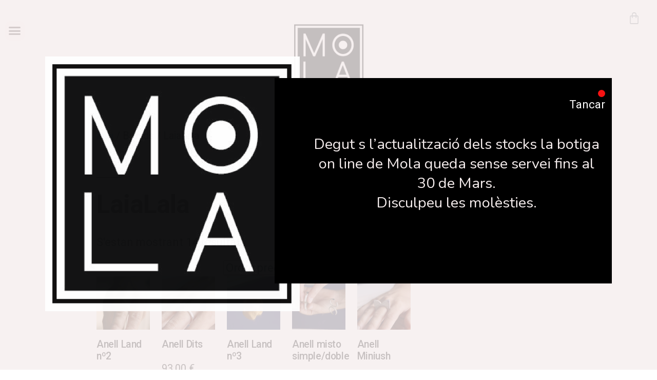

--- FILE ---
content_type: text/html; charset=UTF-8
request_url: https://mola.cat/brand/laialala/
body_size: 81372
content:
<!DOCTYPE html>
<html dir="ltr" lang="ca" prefix="og: https://ogp.me/ns#">
<head>
	<meta charset="UTF-8">
	<meta name="viewport" content="width=device-width, initial-scale=1.0, viewport-fit=cover" />		<title>LaiaLala - Mola, Grans productes de petits productors</title>

		<!-- All in One SEO 4.5.2.1 - aioseo.com -->
		<meta name="robots" content="max-image-preview:large" />
		<link rel="canonical" href="https://mola.cat/brand/laialala/" />
		<meta name="generator" content="All in One SEO (AIOSEO) 4.5.2.1" />
		<script type="application/ld+json" class="aioseo-schema">
			{"@context":"https:\/\/schema.org","@graph":[{"@type":"BreadcrumbList","@id":"https:\/\/mola.cat\/brand\/laialala\/#breadcrumblist","itemListElement":[{"@type":"ListItem","@id":"https:\/\/mola.cat\/#listItem","position":1,"name":"Home","item":"https:\/\/mola.cat\/","nextItem":"https:\/\/mola.cat\/brand\/laialala\/#listItem"},{"@type":"ListItem","@id":"https:\/\/mola.cat\/brand\/laialala\/#listItem","position":2,"name":"LaiaLala","previousItem":"https:\/\/mola.cat\/#listItem"}]},{"@type":"CollectionPage","@id":"https:\/\/mola.cat\/brand\/laialala\/#collectionpage","url":"https:\/\/mola.cat\/brand\/laialala\/","name":"LaiaLala - Mola, Grans productes de petits productors","inLanguage":"ca","isPartOf":{"@id":"https:\/\/mola.cat\/#website"},"breadcrumb":{"@id":"https:\/\/mola.cat\/brand\/laialala\/#breadcrumblist"}},{"@type":"Organization","@id":"https:\/\/mola.cat\/#organization","name":"Mola, Grans productes de petits productors","url":"https:\/\/mola.cat\/","logo":{"@type":"ImageObject","url":"https:\/\/mola.cat\/wp-content\/uploads\/2022\/06\/cropped-logo-mola-e1656486752222.jpeg","@id":"https:\/\/mola.cat\/brand\/laialala\/#organizationLogo","width":303,"height":305},"image":{"@id":"https:\/\/mola.cat\/#organizationLogo"}},{"@type":"WebSite","@id":"https:\/\/mola.cat\/#website","url":"https:\/\/mola.cat\/","name":"Mola, Grans productes de petits productors","description":"Mola, Grans productes de petits productors","inLanguage":"ca","publisher":{"@id":"https:\/\/mola.cat\/#organization"}}]}
		</script>
		<!-- All in One SEO -->

<link rel='dns-prefetch' href='//stats.wp.com' />
<link rel='dns-prefetch' href='//cdnjs.cloudflare.com' />
<link rel='dns-prefetch' href='//stackpath.bootstrapcdn.com' />
<link rel='dns-prefetch' href='//cdn.jsdelivr.net' />
<link rel="alternate" type="application/rss+xml" title="Mola, Grans productes de petits productors &raquo; Canal d&#039;informació" href="https://mola.cat/feed/" />
<link rel="alternate" type="application/rss+xml" title="Mola, Grans productes de petits productors &raquo; Canal dels comentaris" href="https://mola.cat/comments/feed/" />
<link rel="alternate" type="application/rss+xml" title="Canal Mola, Grans productes de petits productors &raquo; LaiaLala Brand" href="https://mola.cat/brand/laialala/feed/" />
<script>
window._wpemojiSettings = {"baseUrl":"https:\/\/s.w.org\/images\/core\/emoji\/14.0.0\/72x72\/","ext":".png","svgUrl":"https:\/\/s.w.org\/images\/core\/emoji\/14.0.0\/svg\/","svgExt":".svg","source":{"concatemoji":"https:\/\/mola.cat\/wp-includes\/js\/wp-emoji-release.min.js?ver=6.1.9"}};
/*! This file is auto-generated */
!function(e,a,t){var n,r,o,i=a.createElement("canvas"),p=i.getContext&&i.getContext("2d");function s(e,t){var a=String.fromCharCode,e=(p.clearRect(0,0,i.width,i.height),p.fillText(a.apply(this,e),0,0),i.toDataURL());return p.clearRect(0,0,i.width,i.height),p.fillText(a.apply(this,t),0,0),e===i.toDataURL()}function c(e){var t=a.createElement("script");t.src=e,t.defer=t.type="text/javascript",a.getElementsByTagName("head")[0].appendChild(t)}for(o=Array("flag","emoji"),t.supports={everything:!0,everythingExceptFlag:!0},r=0;r<o.length;r++)t.supports[o[r]]=function(e){if(p&&p.fillText)switch(p.textBaseline="top",p.font="600 32px Arial",e){case"flag":return s([127987,65039,8205,9895,65039],[127987,65039,8203,9895,65039])?!1:!s([55356,56826,55356,56819],[55356,56826,8203,55356,56819])&&!s([55356,57332,56128,56423,56128,56418,56128,56421,56128,56430,56128,56423,56128,56447],[55356,57332,8203,56128,56423,8203,56128,56418,8203,56128,56421,8203,56128,56430,8203,56128,56423,8203,56128,56447]);case"emoji":return!s([129777,127995,8205,129778,127999],[129777,127995,8203,129778,127999])}return!1}(o[r]),t.supports.everything=t.supports.everything&&t.supports[o[r]],"flag"!==o[r]&&(t.supports.everythingExceptFlag=t.supports.everythingExceptFlag&&t.supports[o[r]]);t.supports.everythingExceptFlag=t.supports.everythingExceptFlag&&!t.supports.flag,t.DOMReady=!1,t.readyCallback=function(){t.DOMReady=!0},t.supports.everything||(n=function(){t.readyCallback()},a.addEventListener?(a.addEventListener("DOMContentLoaded",n,!1),e.addEventListener("load",n,!1)):(e.attachEvent("onload",n),a.attachEvent("onreadystatechange",function(){"complete"===a.readyState&&t.readyCallback()})),(e=t.source||{}).concatemoji?c(e.concatemoji):e.wpemoji&&e.twemoji&&(c(e.twemoji),c(e.wpemoji)))}(window,document,window._wpemojiSettings);
</script>
<style>
img.wp-smiley,
img.emoji {
	display: inline !important;
	border: none !important;
	box-shadow: none !important;
	height: 1em !important;
	width: 1em !important;
	margin: 0 0.07em !important;
	vertical-align: -0.1em !important;
	background: none !important;
	padding: 0 !important;
}
</style>
	<link rel='stylesheet' id='sweetalert2-css' href='https://mola.cat/wp-content/plugins/user-registration/assets/css/sweetalert2/sweetalert2.min.css?ver=10.16.7' media='all' />
<link rel='stylesheet' id='user-registration-general-css' href='https://mola.cat/wp-content/plugins/user-registration/assets/css/user-registration.css?ver=3.0.2.1' media='all' />
<link rel='stylesheet' id='user-registration-smallscreen-css' href='https://mola.cat/wp-content/plugins/user-registration/assets/css/user-registration-smallscreen.css?ver=3.0.2.1' media='only screen and (max-width: 768px)' />
<link rel='stylesheet' id='user-registration-my-account-layout-css' href='https://mola.cat/wp-content/plugins/user-registration/assets/css/my-account-layout.css?ver=3.0.2.1' media='all' />
<link rel='stylesheet' id='dashicons-css' href='https://mola.cat/wp-includes/css/dashicons.min.css?ver=6.1.9' media='all' />
<link rel='stylesheet' id='wp-block-library-css' href='https://mola.cat/wp-includes/css/dist/block-library/style.min.css?ver=6.1.9' media='all' />
<style id='wp-block-library-theme-inline-css'>
.wp-block-audio figcaption{color:#555;font-size:13px;text-align:center}.is-dark-theme .wp-block-audio figcaption{color:hsla(0,0%,100%,.65)}.wp-block-audio{margin:0 0 1em}.wp-block-code{border:1px solid #ccc;border-radius:4px;font-family:Menlo,Consolas,monaco,monospace;padding:.8em 1em}.wp-block-embed figcaption{color:#555;font-size:13px;text-align:center}.is-dark-theme .wp-block-embed figcaption{color:hsla(0,0%,100%,.65)}.wp-block-embed{margin:0 0 1em}.blocks-gallery-caption{color:#555;font-size:13px;text-align:center}.is-dark-theme .blocks-gallery-caption{color:hsla(0,0%,100%,.65)}.wp-block-image figcaption{color:#555;font-size:13px;text-align:center}.is-dark-theme .wp-block-image figcaption{color:hsla(0,0%,100%,.65)}.wp-block-image{margin:0 0 1em}.wp-block-pullquote{border-top:4px solid;border-bottom:4px solid;margin-bottom:1.75em;color:currentColor}.wp-block-pullquote__citation,.wp-block-pullquote cite,.wp-block-pullquote footer{color:currentColor;text-transform:uppercase;font-size:.8125em;font-style:normal}.wp-block-quote{border-left:.25em solid;margin:0 0 1.75em;padding-left:1em}.wp-block-quote cite,.wp-block-quote footer{color:currentColor;font-size:.8125em;position:relative;font-style:normal}.wp-block-quote.has-text-align-right{border-left:none;border-right:.25em solid;padding-left:0;padding-right:1em}.wp-block-quote.has-text-align-center{border:none;padding-left:0}.wp-block-quote.is-large,.wp-block-quote.is-style-large,.wp-block-quote.is-style-plain{border:none}.wp-block-search .wp-block-search__label{font-weight:700}.wp-block-search__button{border:1px solid #ccc;padding:.375em .625em}:where(.wp-block-group.has-background){padding:1.25em 2.375em}.wp-block-separator.has-css-opacity{opacity:.4}.wp-block-separator{border:none;border-bottom:2px solid;margin-left:auto;margin-right:auto}.wp-block-separator.has-alpha-channel-opacity{opacity:1}.wp-block-separator:not(.is-style-wide):not(.is-style-dots){width:100px}.wp-block-separator.has-background:not(.is-style-dots){border-bottom:none;height:1px}.wp-block-separator.has-background:not(.is-style-wide):not(.is-style-dots){height:2px}.wp-block-table{margin:"0 0 1em 0"}.wp-block-table thead{border-bottom:3px solid}.wp-block-table tfoot{border-top:3px solid}.wp-block-table td,.wp-block-table th{word-break:normal}.wp-block-table figcaption{color:#555;font-size:13px;text-align:center}.is-dark-theme .wp-block-table figcaption{color:hsla(0,0%,100%,.65)}.wp-block-video figcaption{color:#555;font-size:13px;text-align:center}.is-dark-theme .wp-block-video figcaption{color:hsla(0,0%,100%,.65)}.wp-block-video{margin:0 0 1em}.wp-block-template-part.has-background{padding:1.25em 2.375em;margin-top:0;margin-bottom:0}
</style>
<link rel='stylesheet' id='wc-blocks-vendors-style-css' href='https://mola.cat/wp-content/plugins/woocommerce/packages/woocommerce-blocks/build/wc-blocks-vendors-style.css?ver=10.2.4' media='all' />
<link rel='stylesheet' id='wc-blocks-style-css' href='https://mola.cat/wp-content/plugins/woocommerce/packages/woocommerce-blocks/build/wc-blocks-style.css?ver=10.2.4' media='all' />
<link rel='stylesheet' id='classic-theme-styles-css' href='https://mola.cat/wp-includes/css/classic-themes.min.css?ver=1' media='all' />
<style id='global-styles-inline-css'>
body{--wp--preset--color--black: #000000;--wp--preset--color--cyan-bluish-gray: #abb8c3;--wp--preset--color--white: #FFF;--wp--preset--color--pale-pink: #f78da7;--wp--preset--color--vivid-red: #cf2e2e;--wp--preset--color--luminous-vivid-orange: #ff6900;--wp--preset--color--luminous-vivid-amber: #fcb900;--wp--preset--color--light-green-cyan: #7bdcb5;--wp--preset--color--vivid-green-cyan: #00d084;--wp--preset--color--pale-cyan-blue: #8ed1fc;--wp--preset--color--vivid-cyan-blue: #0693e3;--wp--preset--color--vivid-purple: #9b51e0;--wp--preset--color--primary: #0073a8;--wp--preset--color--secondary: #005075;--wp--preset--color--dark-gray: #111;--wp--preset--color--light-gray: #767676;--wp--preset--gradient--vivid-cyan-blue-to-vivid-purple: linear-gradient(135deg,rgba(6,147,227,1) 0%,rgb(155,81,224) 100%);--wp--preset--gradient--light-green-cyan-to-vivid-green-cyan: linear-gradient(135deg,rgb(122,220,180) 0%,rgb(0,208,130) 100%);--wp--preset--gradient--luminous-vivid-amber-to-luminous-vivid-orange: linear-gradient(135deg,rgba(252,185,0,1) 0%,rgba(255,105,0,1) 100%);--wp--preset--gradient--luminous-vivid-orange-to-vivid-red: linear-gradient(135deg,rgba(255,105,0,1) 0%,rgb(207,46,46) 100%);--wp--preset--gradient--very-light-gray-to-cyan-bluish-gray: linear-gradient(135deg,rgb(238,238,238) 0%,rgb(169,184,195) 100%);--wp--preset--gradient--cool-to-warm-spectrum: linear-gradient(135deg,rgb(74,234,220) 0%,rgb(151,120,209) 20%,rgb(207,42,186) 40%,rgb(238,44,130) 60%,rgb(251,105,98) 80%,rgb(254,248,76) 100%);--wp--preset--gradient--blush-light-purple: linear-gradient(135deg,rgb(255,206,236) 0%,rgb(152,150,240) 100%);--wp--preset--gradient--blush-bordeaux: linear-gradient(135deg,rgb(254,205,165) 0%,rgb(254,45,45) 50%,rgb(107,0,62) 100%);--wp--preset--gradient--luminous-dusk: linear-gradient(135deg,rgb(255,203,112) 0%,rgb(199,81,192) 50%,rgb(65,88,208) 100%);--wp--preset--gradient--pale-ocean: linear-gradient(135deg,rgb(255,245,203) 0%,rgb(182,227,212) 50%,rgb(51,167,181) 100%);--wp--preset--gradient--electric-grass: linear-gradient(135deg,rgb(202,248,128) 0%,rgb(113,206,126) 100%);--wp--preset--gradient--midnight: linear-gradient(135deg,rgb(2,3,129) 0%,rgb(40,116,252) 100%);--wp--preset--duotone--dark-grayscale: url('#wp-duotone-dark-grayscale');--wp--preset--duotone--grayscale: url('#wp-duotone-grayscale');--wp--preset--duotone--purple-yellow: url('#wp-duotone-purple-yellow');--wp--preset--duotone--blue-red: url('#wp-duotone-blue-red');--wp--preset--duotone--midnight: url('#wp-duotone-midnight');--wp--preset--duotone--magenta-yellow: url('#wp-duotone-magenta-yellow');--wp--preset--duotone--purple-green: url('#wp-duotone-purple-green');--wp--preset--duotone--blue-orange: url('#wp-duotone-blue-orange');--wp--preset--font-size--small: 19.5px;--wp--preset--font-size--medium: 20px;--wp--preset--font-size--large: 36.5px;--wp--preset--font-size--x-large: 42px;--wp--preset--font-size--normal: 22px;--wp--preset--font-size--huge: 49.5px;--wp--preset--spacing--20: 0.44rem;--wp--preset--spacing--30: 0.67rem;--wp--preset--spacing--40: 1rem;--wp--preset--spacing--50: 1.5rem;--wp--preset--spacing--60: 2.25rem;--wp--preset--spacing--70: 3.38rem;--wp--preset--spacing--80: 5.06rem;}:where(.is-layout-flex){gap: 0.5em;}body .is-layout-flow > .alignleft{float: left;margin-inline-start: 0;margin-inline-end: 2em;}body .is-layout-flow > .alignright{float: right;margin-inline-start: 2em;margin-inline-end: 0;}body .is-layout-flow > .aligncenter{margin-left: auto !important;margin-right: auto !important;}body .is-layout-constrained > .alignleft{float: left;margin-inline-start: 0;margin-inline-end: 2em;}body .is-layout-constrained > .alignright{float: right;margin-inline-start: 2em;margin-inline-end: 0;}body .is-layout-constrained > .aligncenter{margin-left: auto !important;margin-right: auto !important;}body .is-layout-constrained > :where(:not(.alignleft):not(.alignright):not(.alignfull)){max-width: var(--wp--style--global--content-size);margin-left: auto !important;margin-right: auto !important;}body .is-layout-constrained > .alignwide{max-width: var(--wp--style--global--wide-size);}body .is-layout-flex{display: flex;}body .is-layout-flex{flex-wrap: wrap;align-items: center;}body .is-layout-flex > *{margin: 0;}:where(.wp-block-columns.is-layout-flex){gap: 2em;}.has-black-color{color: var(--wp--preset--color--black) !important;}.has-cyan-bluish-gray-color{color: var(--wp--preset--color--cyan-bluish-gray) !important;}.has-white-color{color: var(--wp--preset--color--white) !important;}.has-pale-pink-color{color: var(--wp--preset--color--pale-pink) !important;}.has-vivid-red-color{color: var(--wp--preset--color--vivid-red) !important;}.has-luminous-vivid-orange-color{color: var(--wp--preset--color--luminous-vivid-orange) !important;}.has-luminous-vivid-amber-color{color: var(--wp--preset--color--luminous-vivid-amber) !important;}.has-light-green-cyan-color{color: var(--wp--preset--color--light-green-cyan) !important;}.has-vivid-green-cyan-color{color: var(--wp--preset--color--vivid-green-cyan) !important;}.has-pale-cyan-blue-color{color: var(--wp--preset--color--pale-cyan-blue) !important;}.has-vivid-cyan-blue-color{color: var(--wp--preset--color--vivid-cyan-blue) !important;}.has-vivid-purple-color{color: var(--wp--preset--color--vivid-purple) !important;}.has-black-background-color{background-color: var(--wp--preset--color--black) !important;}.has-cyan-bluish-gray-background-color{background-color: var(--wp--preset--color--cyan-bluish-gray) !important;}.has-white-background-color{background-color: var(--wp--preset--color--white) !important;}.has-pale-pink-background-color{background-color: var(--wp--preset--color--pale-pink) !important;}.has-vivid-red-background-color{background-color: var(--wp--preset--color--vivid-red) !important;}.has-luminous-vivid-orange-background-color{background-color: var(--wp--preset--color--luminous-vivid-orange) !important;}.has-luminous-vivid-amber-background-color{background-color: var(--wp--preset--color--luminous-vivid-amber) !important;}.has-light-green-cyan-background-color{background-color: var(--wp--preset--color--light-green-cyan) !important;}.has-vivid-green-cyan-background-color{background-color: var(--wp--preset--color--vivid-green-cyan) !important;}.has-pale-cyan-blue-background-color{background-color: var(--wp--preset--color--pale-cyan-blue) !important;}.has-vivid-cyan-blue-background-color{background-color: var(--wp--preset--color--vivid-cyan-blue) !important;}.has-vivid-purple-background-color{background-color: var(--wp--preset--color--vivid-purple) !important;}.has-black-border-color{border-color: var(--wp--preset--color--black) !important;}.has-cyan-bluish-gray-border-color{border-color: var(--wp--preset--color--cyan-bluish-gray) !important;}.has-white-border-color{border-color: var(--wp--preset--color--white) !important;}.has-pale-pink-border-color{border-color: var(--wp--preset--color--pale-pink) !important;}.has-vivid-red-border-color{border-color: var(--wp--preset--color--vivid-red) !important;}.has-luminous-vivid-orange-border-color{border-color: var(--wp--preset--color--luminous-vivid-orange) !important;}.has-luminous-vivid-amber-border-color{border-color: var(--wp--preset--color--luminous-vivid-amber) !important;}.has-light-green-cyan-border-color{border-color: var(--wp--preset--color--light-green-cyan) !important;}.has-vivid-green-cyan-border-color{border-color: var(--wp--preset--color--vivid-green-cyan) !important;}.has-pale-cyan-blue-border-color{border-color: var(--wp--preset--color--pale-cyan-blue) !important;}.has-vivid-cyan-blue-border-color{border-color: var(--wp--preset--color--vivid-cyan-blue) !important;}.has-vivid-purple-border-color{border-color: var(--wp--preset--color--vivid-purple) !important;}.has-vivid-cyan-blue-to-vivid-purple-gradient-background{background: var(--wp--preset--gradient--vivid-cyan-blue-to-vivid-purple) !important;}.has-light-green-cyan-to-vivid-green-cyan-gradient-background{background: var(--wp--preset--gradient--light-green-cyan-to-vivid-green-cyan) !important;}.has-luminous-vivid-amber-to-luminous-vivid-orange-gradient-background{background: var(--wp--preset--gradient--luminous-vivid-amber-to-luminous-vivid-orange) !important;}.has-luminous-vivid-orange-to-vivid-red-gradient-background{background: var(--wp--preset--gradient--luminous-vivid-orange-to-vivid-red) !important;}.has-very-light-gray-to-cyan-bluish-gray-gradient-background{background: var(--wp--preset--gradient--very-light-gray-to-cyan-bluish-gray) !important;}.has-cool-to-warm-spectrum-gradient-background{background: var(--wp--preset--gradient--cool-to-warm-spectrum) !important;}.has-blush-light-purple-gradient-background{background: var(--wp--preset--gradient--blush-light-purple) !important;}.has-blush-bordeaux-gradient-background{background: var(--wp--preset--gradient--blush-bordeaux) !important;}.has-luminous-dusk-gradient-background{background: var(--wp--preset--gradient--luminous-dusk) !important;}.has-pale-ocean-gradient-background{background: var(--wp--preset--gradient--pale-ocean) !important;}.has-electric-grass-gradient-background{background: var(--wp--preset--gradient--electric-grass) !important;}.has-midnight-gradient-background{background: var(--wp--preset--gradient--midnight) !important;}.has-small-font-size{font-size: var(--wp--preset--font-size--small) !important;}.has-medium-font-size{font-size: var(--wp--preset--font-size--medium) !important;}.has-large-font-size{font-size: var(--wp--preset--font-size--large) !important;}.has-x-large-font-size{font-size: var(--wp--preset--font-size--x-large) !important;}
.wp-block-navigation a:where(:not(.wp-element-button)){color: inherit;}
:where(.wp-block-columns.is-layout-flex){gap: 2em;}
.wp-block-pullquote{font-size: 1.5em;line-height: 1.6;}
</style>
<link rel='stylesheet' id='bg-shce-genericons-css' href='https://mola.cat/wp-content/plugins/show-hidecollapse-expand/assets/css/genericons/genericons.css?ver=6.1.9' media='all' />
<link rel='stylesheet' id='bg-show-hide-css' href='https://mola.cat/wp-content/plugins/show-hidecollapse-expand/assets/css/bg-show-hide.css?ver=6.1.9' media='all' />
<link rel='stylesheet' id='woocommerce-layout-css' href='https://mola.cat/wp-content/plugins/woocommerce/assets/css/woocommerce-layout.css?ver=7.8.2' media='all' />
<link rel='stylesheet' id='woocommerce-smallscreen-css' href='https://mola.cat/wp-content/plugins/woocommerce/assets/css/woocommerce-smallscreen.css?ver=7.8.2' media='only screen and (max-width: 768px)' />
<link rel='stylesheet' id='woocommerce-general-css' href='//mola.cat/wp-content/plugins/woocommerce/assets/css/twenty-nineteen.css?ver=7.8.2' media='all' />
<style id='woocommerce-inline-inline-css'>
.woocommerce form .form-row .required { visibility: visible; }
</style>
<link rel='stylesheet' id='wpsl-styles-css' href='https://mola.cat/wp-content/plugins/wp-store-locator/css/styles.min.css?ver=2.2.240' media='all' />
<link rel='stylesheet' id='aws-style-css' href='https://mola.cat/wp-content/plugins/advanced-woo-search/assets/css/common.min.css?ver=2.82' media='all' />
<link rel='stylesheet' id='twentynineteen-style-css' href='https://mola.cat/wp-content/themes/twentynineteen/style.css?ver=2.3' media='all' />
<link rel='stylesheet' id='twentynineteen-print-style-css' href='https://mola.cat/wp-content/themes/twentynineteen/print.css?ver=2.3' media='print' />
<link rel='stylesheet' id='bootstrap_css-css' href='https://stackpath.bootstrapcdn.com/bootstrap/4.1.3/css/bootstrap.min.css?ver=4.1.3' media='all' />
<link rel='stylesheet' id='elementor-icons-css' href='https://mola.cat/wp-content/plugins/elementor/assets/lib/eicons/css/elementor-icons.min.css?ver=5.20.0' media='all' />
<link rel='stylesheet' id='elementor-frontend-legacy-css' href='https://mola.cat/wp-content/plugins/elementor/assets/css/frontend-legacy.min.css?ver=3.14.1' media='all' />
<link rel='stylesheet' id='elementor-frontend-css' href='https://mola.cat/wp-content/plugins/elementor/assets/css/frontend.min.css?ver=3.14.1' media='all' />
<link rel='stylesheet' id='swiper-css' href='https://mola.cat/wp-content/plugins/elementor/assets/lib/swiper/css/swiper.min.css?ver=5.3.6' media='all' />
<link rel='stylesheet' id='elementor-post-6-css' href='https://mola.cat/wp-content/uploads/elementor/css/post-6.css?ver=1688482550' media='all' />
<link rel='stylesheet' id='elementor-pro-css' href='https://mola.cat/wp-content/plugins/elementor-pro/assets/css/frontend.min.css?ver=3.7.3' media='all' />
<link rel='stylesheet' id='wb-slick-library-css' href='https://mola.cat/wp-content/plugins/woo-product-carousel-slider-for-elementor-pro/assets/vendors/slick/slick.css?ver=1.0.0' media='all' />
<link rel='stylesheet' id='wb-slick-theme-css' href='https://mola.cat/wp-content/plugins/woo-product-carousel-slider-for-elementor-pro/assets/vendors/slick/slick-theme.css?ver=1.0.0' media='all' />
<link rel='stylesheet' id='wpce-style-css' href='https://mola.cat/wp-content/plugins/woo-product-carousel-slider-for-elementor-pro/assets/css/style.css?ver=1.0.0' media='all' />
<link rel='stylesheet' id='elementor-global-css' href='https://mola.cat/wp-content/uploads/elementor/css/global.css?ver=1688482550' media='all' />
<link rel='stylesheet' id='elementor-post-15364-css' href='https://mola.cat/wp-content/uploads/elementor/css/post-15364.css?ver=1703835809' media='all' />
<link rel='stylesheet' id='elementor-post-85-css' href='https://mola.cat/wp-content/uploads/elementor/css/post-85.css?ver=1688482551' media='all' />
<link rel='stylesheet' id='pwb-styles-frontend-css' href='https://mola.cat/wp-content/plugins/perfect-woocommerce-brands/build/frontend/css/style.css?ver=3.2.0' media='all' />
<link rel='stylesheet' id='simple-social-icons-font-css' href='https://mola.cat/wp-content/plugins/simple-social-icons/css/style.css?ver=3.0.2' media='all' />
<link rel='stylesheet' id='lightslidercss-css' href='https://mola.cat/wp-content/themes/twentynineteen/css/lightslider.min.css?ver=1.0.0' media='all' />
<link rel='stylesheet' id='google-fonts-1-css' href='https://fonts.googleapis.com/css?family=Roboto%3A100%2C100italic%2C200%2C200italic%2C300%2C300italic%2C400%2C400italic%2C500%2C500italic%2C600%2C600italic%2C700%2C700italic%2C800%2C800italic%2C900%2C900italic%7CRoboto+Slab%3A100%2C100italic%2C200%2C200italic%2C300%2C300italic%2C400%2C400italic%2C500%2C500italic%2C600%2C600italic%2C700%2C700italic%2C800%2C800italic%2C900%2C900italic%7CNunito%3A100%2C100italic%2C200%2C200italic%2C300%2C300italic%2C400%2C400italic%2C500%2C500italic%2C600%2C600italic%2C700%2C700italic%2C800%2C800italic%2C900%2C900italic&#038;display=auto&#038;ver=6.1.9' media='all' />
<link rel='stylesheet' id='elementor-icons-shared-0-css' href='https://mola.cat/wp-content/plugins/elementor/assets/lib/font-awesome/css/fontawesome.min.css?ver=5.15.3' media='all' />
<link rel='stylesheet' id='elementor-icons-fa-solid-css' href='https://mola.cat/wp-content/plugins/elementor/assets/lib/font-awesome/css/solid.min.css?ver=5.15.3' media='all' />
<link rel="preconnect" href="https://fonts.gstatic.com/" crossorigin><script src='https://mola.cat/wp-includes/js/dist/vendor/regenerator-runtime.min.js?ver=0.13.9' id='regenerator-runtime-js'></script>
<script src='https://mola.cat/wp-includes/js/dist/vendor/wp-polyfill.min.js?ver=3.15.0' id='wp-polyfill-js'></script>
<script src='https://mola.cat/wp-includes/js/dist/hooks.min.js?ver=4169d3cf8e8d95a3d6d5' id='wp-hooks-js'></script>
<script src='https://stats.wp.com/w.js?ver=202604' id='woo-tracks-js'></script>
<script src='https://mola.cat/wp-includes/js/jquery/jquery.min.js?ver=3.6.1' id='jquery-core-js'></script>
<script src='https://mola.cat/wp-includes/js/jquery/jquery-migrate.min.js?ver=3.3.2' id='jquery-migrate-js'></script>
<script id='wp-statistics-tracker-js-extra'>
var WP_Statistics_Tracker_Object = {"hitRequestUrl":"https:\/\/mola.cat\/wp-json\/wp-statistics\/v2\/hit?wp_statistics_hit_rest=yes&track_all=0&current_page_type=tax&current_page_id=82&search_query&page_uri=L2JyYW5kL2xhaWFsYWxhLw=","keepOnlineRequestUrl":"https:\/\/mola.cat\/wp-json\/wp-statistics\/v2\/online?wp_statistics_hit_rest=yes&track_all=0&current_page_type=tax&current_page_id=82&search_query&page_uri=L2JyYW5kL2xhaWFsYWxhLw=","option":{"dntEnabled":false,"cacheCompatibility":false}};
</script>
<script src='https://mola.cat/wp-content/plugins/wp-statistics/assets/js/tracker.js?ver=6.1.9' id='wp-statistics-tracker-js'></script>
<script id='WCPAY_ASSETS-js-extra'>
var wcpayAssets = {"url":"https:\/\/mola.cat\/wp-content\/plugins\/woocommerce-payments\/dist\/"};
</script>
<script src='https://cdn.jsdelivr.net/npm/flatpickr?ver=6.1.9' id='custom-gallery-js'></script>
<script src='https://mola.cat/wp-content/themes/twentynineteen/js/jquery.zoom.js?ver=6.1.9' id='qgjs-js'></script>
<link rel="https://api.w.org/" href="https://mola.cat/wp-json/" /><link rel="alternate" type="application/json" href="https://mola.cat/wp-json/wp/v2/pwb-brand/82" /><link rel="EditURI" type="application/rsd+xml" title="RSD" href="https://mola.cat/xmlrpc.php?rsd" />
<link rel="wlwmanifest" type="application/wlwmanifest+xml" href="https://mola.cat/wp-includes/wlwmanifest.xml" />
<meta name="generator" content="WordPress 6.1.9" />
<meta name="generator" content="WooCommerce 7.8.2" />
<meta name="cdp-version" content="1.4.0" /><!-- Analytics by WP Statistics v14.1.3 - https://wp-statistics.com/ -->
	<noscript><style>.woocommerce-product-gallery{ opacity: 1 !important; }</style></noscript>
	<meta name="generator" content="Elementor 3.14.1; features: a11y_improvements, additional_custom_breakpoints; settings: css_print_method-external, google_font-enabled, font_display-auto">
<style>.recentcomments a{display:inline !important;padding:0 !important;margin:0 !important;}</style><link rel="icon" href="https://mola.cat/wp-content/uploads/2022/06/cropped-cropped-logo-mola-e1656486752222-32x32.jpeg" sizes="32x32" />
<link rel="icon" href="https://mola.cat/wp-content/uploads/2022/06/cropped-cropped-logo-mola-e1656486752222-192x192.jpeg" sizes="192x192" />
<link rel="apple-touch-icon" href="https://mola.cat/wp-content/uploads/2022/06/cropped-cropped-logo-mola-e1656486752222-180x180.jpeg" />
<meta name="msapplication-TileImage" content="https://mola.cat/wp-content/uploads/2022/06/cropped-cropped-logo-mola-e1656486752222-270x270.jpeg" />
		<style id="wp-custom-css">
			#geolocationC {
    background-color: #000000;
    padding: 5px;
    font-size: 16px;
    border-radius: 5px;
    margin: 0px;
	
}
.wpsl-description{
	overflow:hidden;
	max-height: 40px;
}
#wpsl-wrap{
	max-width: 100%;
	 font-family: "Roboto", sans-serif;
    font-size: 0.8rem;
}
.re-description{
	 font-family: "Roboto", sans-serif;
}
#post-8389 .entry-title{
	display: none;
}
#wpsl-wrap.wpsl-store-below #wpsl-result-list li {
    padding: 10px 10px 10px 0;
    display: inline-block;
    width: 50%;
    float: left;
	height:215px
}
.wpsl-store-location{
	text-align: center;
}
#wpsl-stores .wpsl-store-thumb{
	border-radius: 50px;
	float: initial !important;
}

#wpsl-wrap #wpsl-stores .wpsl-store-thumb {
    height: auto !important;
    width: 60% !important;
	max-width: 110px;
}
.wpsl-direction-wrap{
	text-align:center;
}
.wpsl-directions{
	width:100%;
}
.distancia{
	font-family: "Roboto", sans-serif;
    /* width: 100%; */
    text-align: center;
    max-width: 100% !important;
}
#slider-range-max{
	margin: 0 auto;
}
.wpsl-twentynineteen .wpsl-input{
	width: auto;
}

.wpsl-select-wrap{
	display:none !important;
}
/*
#wpsl-search-wrap .wpsl-input{
	display: none !important;
}
*/

.wpsl-search{
	display: none;
}

#wpsl-result-list a{
	text-decoration: none;
	color: #000000;
}
#wpsl-gmap{
	border: 2px solid;
	height: 400px !important;
}
.re-photos{
	display: flex;
	
}
.re-photos div{
	padding:20px;
}
.wpsl-description{
		 font-family: "Roboto", sans-serif;
    font-size: 0.6rem;


}

.page-id-8389 #primary{
	margin-top: -60px
}


.user-registration-MyAccount-navigation{
	background-color: #000000;
}

.user-registration-MyAccount-navigation-link a{
	color: #ffffff;
}

.user-registration-MyAccount-navigation-link.is-active a{
	background-color: #cccccc !important;
}

#user-registration, #user-registration.horizontal{
	max-width: 100%;
}

.user-registration-form-row{
display: block;	
}


@media only screen and (max-width: 720px) {
	#wpsl-result-list a{
		font-size: 12px;
	}
	.content-area2{
		display: block !important;
		
	}
	.content-area2 h4{
		font-size:22px;
	}
	
	.re-iconos2{
		font-size: 10px !important;
	}
	.re-description{
		font-size: 18px;
			margin: 0 5px;
	}
	.re-photos div{
	padding:5px;
}

	/*
	#wpsl-wrap.wpsl-store-below #wpsl-result-list li{
	width: 100%;
}
	*/
} 
		</style>
		<style id="wpforms-css-vars-root">
				:root {
					--wpforms-field-border-radius: 3px;
--wpforms-field-background-color: #ffffff;
--wpforms-field-border-color: rgba( 0, 0, 0, 0.25 );
--wpforms-field-text-color: rgba( 0, 0, 0, 0.7 );
--wpforms-label-color: rgba( 0, 0, 0, 0.85 );
--wpforms-label-sublabel-color: rgba( 0, 0, 0, 0.55 );
--wpforms-label-error-color: #d63637;
--wpforms-button-border-radius: 3px;
--wpforms-button-background-color: #066aab;
--wpforms-button-text-color: #ffffff;
--wpforms-field-size-input-height: 43px;
--wpforms-field-size-input-spacing: 15px;
--wpforms-field-size-font-size: 16px;
--wpforms-field-size-line-height: 19px;
--wpforms-field-size-padding-h: 14px;
--wpforms-field-size-checkbox-size: 16px;
--wpforms-field-size-sublabel-spacing: 5px;
--wpforms-field-size-icon-size: 1;
--wpforms-label-size-font-size: 16px;
--wpforms-label-size-line-height: 19px;
--wpforms-label-size-sublabel-font-size: 14px;
--wpforms-label-size-sublabel-line-height: 17px;
--wpforms-button-size-font-size: 17px;
--wpforms-button-size-height: 41px;
--wpforms-button-size-padding-h: 15px;
--wpforms-button-size-margin-top: 10px;

				}
			</style></head>
<body class="archive tax-pwb-brand term-laialala term-82 wp-custom-logo wp-embed-responsive theme-twentynineteen user-registration-page woocommerce woocommerce-page woocommerce-no-js hfeed image-filters-enabled elementor-default elementor-kit-6">

		<div data-elementor-type="header" data-elementor-id="85" class="elementor elementor-85 elementor-location-header">
					<div class="elementor-section-wrap">
								<section class="elementor-section elementor-top-section elementor-element elementor-element-2923bcd elementor-section-full_width elementor-section-height-default elementor-section-height-default" data-id="2923bcd" data-element_type="section" data-settings="{&quot;background_background&quot;:&quot;classic&quot;}">
							<div class="elementor-background-overlay"></div>
							<div class="elementor-container elementor-column-gap-default">
							<div class="elementor-row">
					<div class="elementor-column elementor-col-25 elementor-top-column elementor-element elementor-element-8a67db3" data-id="8a67db3" data-element_type="column">
			<div class="elementor-column-wrap elementor-element-populated">
							<div class="elementor-widget-wrap">
						<div class="elementor-element elementor-element-4092c1c elementor-widget-mobile__width-initial elementor-nav-menu__text-align-aside elementor-nav-menu--toggle elementor-nav-menu--burger elementor-widget elementor-widget-global elementor-global-105 elementor-widget-nav-menu" data-id="4092c1c" data-element_type="widget" data-settings="{&quot;layout&quot;:&quot;dropdown&quot;,&quot;submenu_icon&quot;:{&quot;value&quot;:&quot;fas fa-caret-down&quot;,&quot;library&quot;:&quot;fa-solid&quot;},&quot;toggle&quot;:&quot;burger&quot;}" data-widget_type="nav-menu.default">
				<div class="elementor-widget-container">
					<div class="elementor-menu-toggle" role="button" tabindex="0" aria-label="Commuta el menú" aria-expanded="false">
			<i aria-hidden="true" role="presentation" class="elementor-menu-toggle__icon--open eicon-menu-bar"></i><i aria-hidden="true" role="presentation" class="elementor-menu-toggle__icon--close eicon-close"></i>			<span class="elementor-screen-only">Menu</span>
		</div>
			<nav class="elementor-nav-menu--dropdown elementor-nav-menu__container" role="navigation" aria-hidden="true">
				<ul id="menu-2-4092c1c" class="elementor-nav-menu"><li class="menu-item menu-item-type-custom menu-item-object-custom menu-item-14604"><a href="https://mola.cat/entrar-a-mola" class="elementor-item" tabindex="-1">Coneixe&#8217;ns</a></li>
<li class="menu-item menu-item-type-post_type menu-item-object-page menu-item-3273"><a href="https://mola.cat/productors-2/" class="elementor-item" tabindex="-1">Productores</a></li>
<li class="menu-item menu-item-type-post_type menu-item-object-page menu-item-5674"><a href="https://mola.cat/cosmeticanatural/" class="elementor-item" tabindex="-1">Cosmètica Natural</a></li>
<li class="menu-item menu-item-type-post_type menu-item-object-page menu-item-4077"><a href="https://mola.cat/llar-2/" class="elementor-item" tabindex="-1">Llar</a></li>
<li class="menu-item menu-item-type-post_type menu-item-object-page menu-item-4105"><a href="https://mola.cat/productes-2-3/" class="elementor-item" tabindex="-1">Joieria</a></li>
<li class="menu-item menu-item-type-post_type menu-item-object-page menu-item-13738"><a href="https://mola.cat/alimentacio/" class="elementor-item" tabindex="-1">Alimentació</a></li>
<li class="menu-item menu-item-type-post_type menu-item-object-page menu-item-834"><a href="https://mola.cat/filosofia-2/" class="elementor-item" tabindex="-1">Contacte</a></li>
<li class="menu-item menu-item-type-post_type menu-item-object-page menu-item-7801"><a href="https://mola.cat/info-util/" class="elementor-item" tabindex="-1">Informació útil</a></li>
<li class="menu-item menu-item-type-custom menu-item-object-custom menu-item-6900"><a href="https://www.instagram.com/mola.talents/" class="elementor-item" tabindex="-1">Instagram</a></li>
</ul>			</nav>
				</div>
				</div>
						</div>
					</div>
		</div>
				<div class="elementor-column elementor-col-25 elementor-top-column elementor-element elementor-element-7c8bbd6" data-id="7c8bbd6" data-element_type="column">
			<div class="elementor-column-wrap elementor-element-populated">
							<div class="elementor-widget-wrap">
						<div class="elementor-element elementor-element-02118e7 elementor-widget elementor-widget-global elementor-global-99 elementor-widget-image" data-id="02118e7" data-element_type="widget" data-widget_type="image.default">
				<div class="elementor-widget-container">
								<div class="elementor-image">
													<a href="https://mola.cat">
							<img src="https://mola.cat/wp-content/uploads/elementor/thumbs/logo-filet-negre-pstpiicp0ek91whp4je0zgg9c9nzxx77879knc5pb0.png" title="logo filet negre" alt="logo filet negre" loading="lazy" />								</a>
														</div>
						</div>
				</div>
				<div class="elementor-element elementor-element-0302c4f elementor-widget elementor-widget-global elementor-global-6608 elementor-widget-text-editor" data-id="0302c4f" data-element_type="widget" data-widget_type="text-editor.default">
				<div class="elementor-widget-container">
								<div class="elementor-text-editor elementor-clearfix">
				<p style="text-align: center;"><span style="color: #000000;"><a style="color: #000000;" href="https://mola.cat"><strong><span style="vertical-align: inherit;"><span style="vertical-align: inherit;"><span style="vertical-align: inherit;"><span style="vertical-align: inherit;">TALENT A PROP TEU</span></span></span></span></strong></a></span></p>					</div>
						</div>
				</div>
						</div>
					</div>
		</div>
				<div class="elementor-column elementor-col-25 elementor-top-column elementor-element elementor-element-b07bb56" data-id="b07bb56" data-element_type="column">
			<div class="elementor-column-wrap">
							<div class="elementor-widget-wrap">
								</div>
					</div>
		</div>
				<div class="elementor-column elementor-col-25 elementor-top-column elementor-element elementor-element-29d46b3" data-id="29d46b3" data-element_type="column">
			<div class="elementor-column-wrap elementor-element-populated">
							<div class="elementor-widget-wrap">
						<div class="elementor-element elementor-element-0157413 toggle-icon--bag-medium elementor-menu-cart--empty-indicator-hide elementor-menu-cart--items-indicator-bubble elementor-menu-cart--cart-type-side-cart elementor-menu-cart--show-remove-button-yes elementor-widget elementor-widget-global elementor-global-102 elementor-widget-woocommerce-menu-cart" data-id="0157413" data-element_type="widget" data-settings="{&quot;cart_type&quot;:&quot;side-cart&quot;,&quot;open_cart&quot;:&quot;click&quot;,&quot;automatically_open_cart&quot;:&quot;no&quot;}" data-widget_type="woocommerce-menu-cart.default">
				<div class="elementor-widget-container">
					<div class="elementor-menu-cart__wrapper">
							<div class="elementor-menu-cart__toggle_wrapper">
					<div class="elementor-menu-cart__container elementor-lightbox" aria-hidden="true">
						<div class="elementor-menu-cart__main" aria-hidden="true">
							<div class="elementor-menu-cart__close-button"></div>
							<div class="widget_shopping_cart_content">
															</div>
						</div>
					</div>
							<div class="elementor-menu-cart__toggle elementor-button-wrapper">
			<a id="elementor-menu-cart__toggle_button" href="#" class="elementor-menu-cart__toggle_button elementor-button elementor-size-sm" aria-expanded="false">
				<span class="elementor-button-text"><span class="woocommerce-Price-amount amount"><bdi>0,00&nbsp;<span class="woocommerce-Price-currencySymbol">&euro;</span></bdi></span></span>
				<span class="elementor-button-icon" data-counter="0">
					<i class="eicon-bag-medium"></i>					<span class="elementor-screen-only">Cistella</span>
				</span>
			</a>
		</div>
						</div>
					</div> <!-- close elementor-menu-cart__wrapper -->
				</div>
				</div>
						</div>
					</div>
		</div>
								</div>
					</div>
		</section>
							</div>
				</div>
		<section id="primary" class="content-area"><main id="main" class="site-main"><nav class="woocommerce-breadcrumb"><a href="https://mola.cat">Inici</a>&nbsp;&#47;&nbsp;Brands&nbsp;&#47;&nbsp;LaiaLala</nav><header class="woocommerce-products-header">
			<h1 class="woocommerce-products-header__title page-title">LaiaLala</h1>
	
	</header>
<div class="woocommerce-notices-wrapper"></div><p class="woocommerce-result-count">
	S'estan mostrant 14 resultats</p>
<form class="woocommerce-ordering" method="get">
	<select name="orderby" class="orderby" aria-label="Comanda de la botiga">
					<option value="menu_order"  selected='selected'>Ordre predeterminat</option>
					<option value="popularity" >Ordena per popularitat</option>
					<option value="rating" >Ordena per mitjana de valoració</option>
					<option value="date" >Ordena per més recent</option>
					<option value="price" >Ordena per preu: de menor a major</option>
					<option value="price-desc" >Ordena per preu: de major a menor</option>
			</select>
	<input type="hidden" name="paged" value="1" />
	</form>
<ul class="products columns-5">
<li class="entry product type-product post-3304 status-publish first instock product_cat-anells product_cat-joieria product_cat-laialala has-post-thumbnail shipping-taxable purchasable product-type-simple">
	<a href="https://mola.cat/producto/3304/" class="woocommerce-LoopProduct-link woocommerce-loop-product__link"><img width="300" height="300" src="https://mola.cat/wp-content/uploads/2022/08/IMG_6797-1-scaled-300x300.jpg" class="attachment-woocommerce_thumbnail size-woocommerce_thumbnail" alt="" decoding="async" loading="lazy" srcset="https://mola.cat/wp-content/uploads/2022/08/IMG_6797-1-scaled-300x300.jpg 300w, https://mola.cat/wp-content/uploads/2022/08/IMG_6797-1-scaled-100x100.jpg 100w" sizes="(max-width: 34.9rem) calc(100vw - 2rem), (max-width: 53rem) calc(8 * (100vw / 12)), (min-width: 53rem) calc(6 * (100vw / 12)), 100vw" /><h2 class="woocommerce-loop-product__title">Anell Land nº2</h2>
	<span class="price"><span class="woocommerce-Price-amount amount"><bdi>99,00&nbsp;<span class="woocommerce-Price-currencySymbol">&euro;</span></bdi></span></span>
</a><a href="?add-to-cart=3304" data-quantity="1" class="button product_type_simple add_to_cart_button ajax_add_to_cart" data-product_id="3304" data-product_sku="" aria-label="Afegiu &ldquo;Anell Land nº2&rdquo; a la vostra cistella" aria-describedby="" rel="nofollow">Afegeix a la cistella</a></li>
<li class="entry product type-product post-3314 status-publish instock product_cat-anells product_cat-joieria product_cat-laialala has-post-thumbnail shipping-taxable purchasable product-type-simple">
	<a href="https://mola.cat/producto/anell-dits/" class="woocommerce-LoopProduct-link woocommerce-loop-product__link"><img width="300" height="300" src="https://mola.cat/wp-content/uploads/2022/08/IMG_6828-scaled-300x300.jpg" class="attachment-woocommerce_thumbnail size-woocommerce_thumbnail" alt="" decoding="async" loading="lazy" srcset="https://mola.cat/wp-content/uploads/2022/08/IMG_6828-scaled-300x300.jpg 300w, https://mola.cat/wp-content/uploads/2022/08/IMG_6828-scaled-100x100.jpg 100w" sizes="(max-width: 34.9rem) calc(100vw - 2rem), (max-width: 53rem) calc(8 * (100vw / 12)), (min-width: 53rem) calc(6 * (100vw / 12)), 100vw" /><h2 class="woocommerce-loop-product__title">Anell Dits</h2>
	<span class="price"><span class="woocommerce-Price-amount amount"><bdi>93,00&nbsp;<span class="woocommerce-Price-currencySymbol">&euro;</span></bdi></span></span>
</a><a href="?add-to-cart=3314" data-quantity="1" class="button product_type_simple add_to_cart_button ajax_add_to_cart" data-product_id="3314" data-product_sku="" aria-label="Afegiu &ldquo;Anell Dits&rdquo; a la vostra cistella" aria-describedby="" rel="nofollow">Afegeix a la cistella</a></li>
<li class="entry product type-product post-3042 status-publish instock product_cat-anells product_cat-joieria product_cat-laialala has-post-thumbnail shipping-taxable purchasable product-type-simple">
	<a href="https://mola.cat/producto/anell-or-2/" class="woocommerce-LoopProduct-link woocommerce-loop-product__link"><img width="300" height="300" src="https://mola.cat/wp-content/uploads/2022/08/718ED3FC-E221-4ABC-9FBB-8C83DF7DEFD6_1_201_a-scaled-300x300.jpeg" class="attachment-woocommerce_thumbnail size-woocommerce_thumbnail" alt="" decoding="async" loading="lazy" srcset="https://mola.cat/wp-content/uploads/2022/08/718ED3FC-E221-4ABC-9FBB-8C83DF7DEFD6_1_201_a-scaled-300x300.jpeg 300w, https://mola.cat/wp-content/uploads/2022/08/718ED3FC-E221-4ABC-9FBB-8C83DF7DEFD6_1_201_a-scaled-100x100.jpeg 100w" sizes="(max-width: 34.9rem) calc(100vw - 2rem), (max-width: 53rem) calc(8 * (100vw / 12)), (min-width: 53rem) calc(6 * (100vw / 12)), 100vw" /><h2 class="woocommerce-loop-product__title">Anell Land nº3</h2>
	<span class="price"><span class="woocommerce-Price-amount amount"><bdi>99,00&nbsp;<span class="woocommerce-Price-currencySymbol">&euro;</span></bdi></span></span>
</a><a href="?add-to-cart=3042" data-quantity="1" class="button product_type_simple add_to_cart_button ajax_add_to_cart" data-product_id="3042" data-product_sku="" aria-label="Afegiu &ldquo;Anell Land nº3&rdquo; a la vostra cistella" aria-describedby="" rel="nofollow">Afegeix a la cistella</a></li>
<li class="entry product type-product post-3324 status-publish instock product_cat-anells product_cat-joieria product_cat-laialala has-post-thumbnail shipping-taxable purchasable product-type-variable">
	<a href="https://mola.cat/producto/anell-misto-simple-doble/" class="woocommerce-LoopProduct-link woocommerce-loop-product__link"><img width="300" height="300" src="https://mola.cat/wp-content/uploads/2022/08/C1D6C7AF-A56F-47A0-8EC2-3839FFD8B1B8_1_201_a-scaled-300x300.jpeg" class="attachment-woocommerce_thumbnail size-woocommerce_thumbnail" alt="" decoding="async" loading="lazy" srcset="https://mola.cat/wp-content/uploads/2022/08/C1D6C7AF-A56F-47A0-8EC2-3839FFD8B1B8_1_201_a-scaled-300x300.jpeg 300w, https://mola.cat/wp-content/uploads/2022/08/C1D6C7AF-A56F-47A0-8EC2-3839FFD8B1B8_1_201_a-scaled-100x100.jpeg 100w" sizes="(max-width: 34.9rem) calc(100vw - 2rem), (max-width: 53rem) calc(8 * (100vw / 12)), (min-width: 53rem) calc(6 * (100vw / 12)), 100vw" /><h2 class="woocommerce-loop-product__title">Anell misto simple/doble</h2>
	<span class="price"><span class="woocommerce-Price-amount amount"><bdi>56,00&nbsp;<span class="woocommerce-Price-currencySymbol">&euro;</span></bdi></span> &ndash; <span class="woocommerce-Price-amount amount"><bdi>69,00&nbsp;<span class="woocommerce-Price-currencySymbol">&euro;</span></bdi></span></span>
</a><a href="https://mola.cat/producto/anell-misto-simple-doble/" data-quantity="1" class="button product_type_variable add_to_cart_button" data-product_id="3324" data-product_sku="" aria-label="Selecciona opcions per a &ldquo;Anell misto simple/doble&rdquo;" aria-describedby="Aquest producte té diverses variants. Les opcions es poden triar a la pàgina del producte" rel="nofollow">Selecciona opcions</a></li>
<li class="entry product type-product post-3059 status-publish last instock product_cat-anells product_cat-joieria product_cat-laialala has-post-thumbnail shipping-taxable purchasable product-type-simple">
	<a href="https://mola.cat/producto/anell-plata/" class="woocommerce-LoopProduct-link woocommerce-loop-product__link"><img width="300" height="300" src="https://mola.cat/wp-content/uploads/2022/08/504C2BC3-122D-4E7A-8F5C-88957263D2FE_1_201_a-scaled-300x300.jpeg" class="attachment-woocommerce_thumbnail size-woocommerce_thumbnail" alt="" decoding="async" loading="lazy" srcset="https://mola.cat/wp-content/uploads/2022/08/504C2BC3-122D-4E7A-8F5C-88957263D2FE_1_201_a-scaled-300x300.jpeg 300w, https://mola.cat/wp-content/uploads/2022/08/504C2BC3-122D-4E7A-8F5C-88957263D2FE_1_201_a-scaled-100x100.jpeg 100w" sizes="(max-width: 34.9rem) calc(100vw - 2rem), (max-width: 53rem) calc(8 * (100vw / 12)), (min-width: 53rem) calc(6 * (100vw / 12)), 100vw" /><h2 class="woocommerce-loop-product__title">Anell Miniush</h2>
	<span class="price"><span class="woocommerce-Price-amount amount"><bdi>82,00&nbsp;<span class="woocommerce-Price-currencySymbol">&euro;</span></bdi></span></span>
</a><a href="?add-to-cart=3059" data-quantity="1" class="button product_type_simple add_to_cart_button ajax_add_to_cart" data-product_id="3059" data-product_sku="" aria-label="Afegiu &ldquo;Anell Miniush&rdquo; a la vostra cistella" aria-describedby="" rel="nofollow">Afegeix a la cistella</a></li>
<li class="entry product type-product post-3323 status-publish first instock product_cat-anells product_cat-joieria product_cat-laialala product_cat-sin-categorizar has-post-thumbnail shipping-taxable purchasable product-type-simple">
	<a href="https://mola.cat/producto/anell-renaissance/" class="woocommerce-LoopProduct-link woocommerce-loop-product__link"><img width="300" height="300" src="https://mola.cat/wp-content/uploads/2022/08/E9B90099-3249-4DFE-B8AB-29348746F1F3_1_201_a-scaled-300x300.jpeg" class="attachment-woocommerce_thumbnail size-woocommerce_thumbnail" alt="" decoding="async" loading="lazy" srcset="https://mola.cat/wp-content/uploads/2022/08/E9B90099-3249-4DFE-B8AB-29348746F1F3_1_201_a-scaled-300x300.jpeg 300w, https://mola.cat/wp-content/uploads/2022/08/E9B90099-3249-4DFE-B8AB-29348746F1F3_1_201_a-scaled-100x100.jpeg 100w" sizes="(max-width: 34.9rem) calc(100vw - 2rem), (max-width: 53rem) calc(8 * (100vw / 12)), (min-width: 53rem) calc(6 * (100vw / 12)), 100vw" /><h2 class="woocommerce-loop-product__title">Anell Renaissance</h2>
	<span class="price"><span class="woocommerce-Price-amount amount"><bdi>141,00&nbsp;<span class="woocommerce-Price-currencySymbol">&euro;</span></bdi></span></span>
</a><a href="?add-to-cart=3323" data-quantity="1" class="button product_type_simple add_to_cart_button ajax_add_to_cart" data-product_id="3323" data-product_sku="" aria-label="Afegiu &ldquo;Anell Renaissance&rdquo; a la vostra cistella" aria-describedby="" rel="nofollow">Afegeix a la cistella</a></li>
<li class="entry product type-product post-3054 status-publish instock product_cat-anells product_cat-joieria product_cat-laialala has-post-thumbnail shipping-taxable purchasable product-type-simple">
	<a href="https://mola.cat/producto/anell-cendra/" class="woocommerce-LoopProduct-link woocommerce-loop-product__link"><img width="300" height="300" src="https://mola.cat/wp-content/uploads/2022/08/F389B933-8568-4663-9E27-A921A49775A7_1_201_a-scaled-300x300.jpeg" class="attachment-woocommerce_thumbnail size-woocommerce_thumbnail" alt="" decoding="async" loading="lazy" srcset="https://mola.cat/wp-content/uploads/2022/08/F389B933-8568-4663-9E27-A921A49775A7_1_201_a-scaled-300x300.jpeg 300w, https://mola.cat/wp-content/uploads/2022/08/F389B933-8568-4663-9E27-A921A49775A7_1_201_a-scaled-100x100.jpeg 100w" sizes="(max-width: 34.9rem) calc(100vw - 2rem), (max-width: 53rem) calc(8 * (100vw / 12)), (min-width: 53rem) calc(6 * (100vw / 12)), 100vw" /><h2 class="woocommerce-loop-product__title">Anell Secció</h2>
	<span class="price"><span class="woocommerce-Price-amount amount"><bdi>124,00&nbsp;<span class="woocommerce-Price-currencySymbol">&euro;</span></bdi></span></span>
</a><a href="?add-to-cart=3054" data-quantity="1" class="button product_type_simple add_to_cart_button ajax_add_to_cart" data-product_id="3054" data-product_sku="" aria-label="Afegiu &ldquo;Anell Secció&rdquo; a la vostra cistella" aria-describedby="" rel="nofollow">Afegeix a la cistella</a></li>
<li class="entry product type-product post-3031 status-publish instock product_cat-anells product_cat-joieria product_cat-laialala product_cat-sin-categorizar has-post-thumbnail shipping-taxable purchasable product-type-simple">
	<a href="https://mola.cat/producto/anell-or-1/" class="woocommerce-LoopProduct-link woocommerce-loop-product__link"><img width="300" height="300" src="https://mola.cat/wp-content/uploads/2022/08/B6E79A5E-E3A9-44B7-B0D5-972302480A06_1_201_a-scaled-300x300.jpeg" class="attachment-woocommerce_thumbnail size-woocommerce_thumbnail" alt="" decoding="async" loading="lazy" srcset="https://mola.cat/wp-content/uploads/2022/08/B6E79A5E-E3A9-44B7-B0D5-972302480A06_1_201_a-scaled-300x300.jpeg 300w, https://mola.cat/wp-content/uploads/2022/08/B6E79A5E-E3A9-44B7-B0D5-972302480A06_1_201_a-scaled-100x100.jpeg 100w" sizes="(max-width: 34.9rem) calc(100vw - 2rem), (max-width: 53rem) calc(8 * (100vw / 12)), (min-width: 53rem) calc(6 * (100vw / 12)), 100vw" /><h2 class="woocommerce-loop-product__title">Anell Triangle</h2>
	<span class="price"><span class="woocommerce-Price-amount amount"><bdi>93,00&nbsp;<span class="woocommerce-Price-currencySymbol">&euro;</span></bdi></span></span>
</a><a href="?add-to-cart=3031" data-quantity="1" class="button product_type_simple add_to_cart_button ajax_add_to_cart" data-product_id="3031" data-product_sku="" aria-label="Afegiu &ldquo;Anell Triangle&rdquo; a la vostra cistella" aria-describedby="" rel="nofollow">Afegeix a la cistella</a></li>
<li class="entry product type-product post-5578 status-publish instock product_cat-arracades product_cat-joieria product_cat-laialala has-post-thumbnail shipping-taxable purchasable product-type-simple">
	<a href="https://mola.cat/producto/arracades-bees/" class="woocommerce-LoopProduct-link woocommerce-loop-product__link"><img width="300" height="300" src="https://mola.cat/wp-content/uploads/2022/09/620A5433-307D-45A4-852C-2EFF9A8E5774_1_201_a-scaled-300x300.jpeg" class="attachment-woocommerce_thumbnail size-woocommerce_thumbnail" alt="" decoding="async" loading="lazy" srcset="https://mola.cat/wp-content/uploads/2022/09/620A5433-307D-45A4-852C-2EFF9A8E5774_1_201_a-scaled-300x300.jpeg 300w, https://mola.cat/wp-content/uploads/2022/09/620A5433-307D-45A4-852C-2EFF9A8E5774_1_201_a-scaled-100x100.jpeg 100w" sizes="(max-width: 34.9rem) calc(100vw - 2rem), (max-width: 53rem) calc(8 * (100vw / 12)), (min-width: 53rem) calc(6 * (100vw / 12)), 100vw" /><h2 class="woocommerce-loop-product__title">Arracades Bees</h2>
	<span class="price"><span class="woocommerce-Price-amount amount"><bdi>193,00&nbsp;<span class="woocommerce-Price-currencySymbol">&euro;</span></bdi></span></span>
</a><a href="?add-to-cart=5578" data-quantity="1" class="button product_type_simple add_to_cart_button ajax_add_to_cart" data-product_id="5578" data-product_sku="" aria-label="Afegiu &ldquo;Arracades Bees&rdquo; a la vostra cistella" aria-describedby="" rel="nofollow">Afegeix a la cistella</a></li>
<li class="entry product type-product post-3319 status-publish last instock product_cat-joieria product_cat-laialala has-post-thumbnail shipping-taxable purchasable product-type-simple">
	<a href="https://mola.cat/producto/bracalet-morfo/" class="woocommerce-LoopProduct-link woocommerce-loop-product__link"><img width="300" height="300" src="https://mola.cat/wp-content/uploads/2022/08/IMG_6872-scaled-300x300.jpg" class="attachment-woocommerce_thumbnail size-woocommerce_thumbnail" alt="" decoding="async" loading="lazy" srcset="https://mola.cat/wp-content/uploads/2022/08/IMG_6872-scaled-300x300.jpg 300w, https://mola.cat/wp-content/uploads/2022/08/IMG_6872-scaled-100x100.jpg 100w" sizes="(max-width: 34.9rem) calc(100vw - 2rem), (max-width: 53rem) calc(8 * (100vw / 12)), (min-width: 53rem) calc(6 * (100vw / 12)), 100vw" /><h2 class="woocommerce-loop-product__title">Braçalet Morfo</h2>
	<span class="price"><span class="woocommerce-Price-amount amount"><bdi>99,00&nbsp;<span class="woocommerce-Price-currencySymbol">&euro;</span></bdi></span></span>
</a><a href="?add-to-cart=3319" data-quantity="1" class="button product_type_simple add_to_cart_button ajax_add_to_cart" data-product_id="3319" data-product_sku="" aria-label="Afegiu &ldquo;Braçalet Morfo&rdquo; a la vostra cistella" aria-describedby="" rel="nofollow">Afegeix a la cistella</a></li>
<li class="entry product type-product post-3064 status-publish first instock product_cat-joieria product_cat-laialala product_cat-penjolls product_cat-sin-categorizar has-post-thumbnail shipping-taxable purchasable product-type-simple">
	<a href="https://mola.cat/producto/collar-caca-llebre/" class="woocommerce-LoopProduct-link woocommerce-loop-product__link"><img width="300" height="300" src="https://mola.cat/wp-content/uploads/2022/08/0241A4F6-67E7-4263-9BCA-8B275DCDD0D8_1_201_a-scaled-300x300.jpeg" class="attachment-woocommerce_thumbnail size-woocommerce_thumbnail" alt="" decoding="async" loading="lazy" srcset="https://mola.cat/wp-content/uploads/2022/08/0241A4F6-67E7-4263-9BCA-8B275DCDD0D8_1_201_a-scaled-300x300.jpeg 300w, https://mola.cat/wp-content/uploads/2022/08/0241A4F6-67E7-4263-9BCA-8B275DCDD0D8_1_201_a-scaled-100x100.jpeg 100w" sizes="(max-width: 34.9rem) calc(100vw - 2rem), (max-width: 53rem) calc(8 * (100vw / 12)), (min-width: 53rem) calc(6 * (100vw / 12)), 100vw" /><h2 class="woocommerce-loop-product__title">Decomposition</h2>
	<span class="price"><span class="woocommerce-Price-amount amount"><bdi>109,00&nbsp;<span class="woocommerce-Price-currencySymbol">&euro;</span></bdi></span></span>
</a><a href="?add-to-cart=3064" data-quantity="1" class="button product_type_simple add_to_cart_button ajax_add_to_cart" data-product_id="3064" data-product_sku="" aria-label="Afegiu &ldquo;Decomposition&rdquo; a la vostra cistella" aria-describedby="" rel="nofollow">Afegeix a la cistella</a></li>
<li class="entry product type-product post-5570 status-publish instock product_cat-arracades product_cat-joieria product_cat-laialala has-post-thumbnail shipping-taxable purchasable product-type-simple">
	<a href="https://mola.cat/producto/earcuff-asteca/" class="woocommerce-LoopProduct-link woocommerce-loop-product__link"><img width="300" height="300" src="https://mola.cat/wp-content/uploads/2022/09/DEAF684D-63AD-41B9-8CCD-53A183C1A049-scaled-300x300.jpeg" class="attachment-woocommerce_thumbnail size-woocommerce_thumbnail" alt="" decoding="async" loading="lazy" srcset="https://mola.cat/wp-content/uploads/2022/09/DEAF684D-63AD-41B9-8CCD-53A183C1A049-scaled-300x300.jpeg 300w, https://mola.cat/wp-content/uploads/2022/09/DEAF684D-63AD-41B9-8CCD-53A183C1A049-scaled-100x100.jpeg 100w" sizes="(max-width: 34.9rem) calc(100vw - 2rem), (max-width: 53rem) calc(8 * (100vw / 12)), (min-width: 53rem) calc(6 * (100vw / 12)), 100vw" /><h2 class="woocommerce-loop-product__title">Earcuff Asteca</h2>
	<span class="price"><span class="woocommerce-Price-amount amount"><bdi>85,00&nbsp;<span class="woocommerce-Price-currencySymbol">&euro;</span></bdi></span></span>
</a><a href="?add-to-cart=5570" data-quantity="1" class="button product_type_simple add_to_cart_button ajax_add_to_cart" data-product_id="5570" data-product_sku="" aria-label="Afegiu &ldquo;Earcuff Asteca&rdquo; a la vostra cistella" aria-describedby="" rel="nofollow">Afegeix a la cistella</a></li>
<li class="entry product type-product post-3048 status-publish instock product_cat-anells product_cat-joieria product_cat-laialala has-post-thumbnail shipping-taxable purchasable product-type-simple">
	<a href="https://mola.cat/producto/anell-arracada/" class="woocommerce-LoopProduct-link woocommerce-loop-product__link"><img width="300" height="300" src="https://mola.cat/wp-content/uploads/2022/08/43C2E827-030C-4C31-983E-EFE5A4C8E9D4_1_201_a-scaled-300x300.jpeg" class="attachment-woocommerce_thumbnail size-woocommerce_thumbnail" alt="" decoding="async" loading="lazy" srcset="https://mola.cat/wp-content/uploads/2022/08/43C2E827-030C-4C31-983E-EFE5A4C8E9D4_1_201_a-scaled-300x300.jpeg 300w, https://mola.cat/wp-content/uploads/2022/08/43C2E827-030C-4C31-983E-EFE5A4C8E9D4_1_201_a-scaled-100x100.jpeg 100w" sizes="(max-width: 34.9rem) calc(100vw - 2rem), (max-width: 53rem) calc(8 * (100vw / 12)), (min-width: 53rem) calc(6 * (100vw / 12)), 100vw" /><h2 class="woocommerce-loop-product__title">Earcuff/Anell Morfo</h2>
	<span class="price"><span class="woocommerce-Price-amount amount"><bdi>69,00&nbsp;<span class="woocommerce-Price-currencySymbol">&euro;</span></bdi></span></span>
</a><a href="?add-to-cart=3048" data-quantity="1" class="button product_type_simple add_to_cart_button ajax_add_to_cart" data-product_id="3048" data-product_sku="" aria-label="Afegiu &ldquo;Earcuff/Anell Morfo&rdquo; a la vostra cistella" aria-describedby="" rel="nofollow">Afegeix a la cistella</a></li>
<li class="entry product type-product post-2434 status-publish instock product_cat-joieria product_cat-laialala has-post-thumbnail shipping-taxable purchasable product-type-simple">
	<a href="https://mola.cat/producto/anell-1/" class="woocommerce-LoopProduct-link woocommerce-loop-product__link"><img width="300" height="300" src="https://mola.cat/wp-content/uploads/2022/07/1CC71BA6-6206-4A2E-B5A9-FA7F654BAA13_1_201_a-scaled-300x300.jpeg" class="attachment-woocommerce_thumbnail size-woocommerce_thumbnail" alt="" decoding="async" loading="lazy" srcset="https://mola.cat/wp-content/uploads/2022/07/1CC71BA6-6206-4A2E-B5A9-FA7F654BAA13_1_201_a-scaled-300x300.jpeg 300w, https://mola.cat/wp-content/uploads/2022/07/1CC71BA6-6206-4A2E-B5A9-FA7F654BAA13_1_201_a-100x100.jpeg 100w, https://mola.cat/wp-content/uploads/2022/07/1CC71BA6-6206-4A2E-B5A9-FA7F654BAA13_1_201_a-450x450.jpeg 450w" sizes="(max-width: 34.9rem) calc(100vw - 2rem), (max-width: 53rem) calc(8 * (100vw / 12)), (min-width: 53rem) calc(6 * (100vw / 12)), 100vw" /><h2 class="woocommerce-loop-product__title">Misto nº2</h2>
	<span class="price"><span class="woocommerce-Price-amount amount"><bdi>153,00&nbsp;<span class="woocommerce-Price-currencySymbol">&euro;</span></bdi></span></span>
</a><a href="?add-to-cart=2434" data-quantity="1" class="button product_type_simple add_to_cart_button ajax_add_to_cart" data-product_id="2434" data-product_sku="" aria-label="Afegiu &ldquo;Misto nº2&rdquo; a la vostra cistella" aria-describedby="" rel="nofollow">Afegeix a la cistella</a></li>
</ul>
</main></section>
<link rel="stylesheet" href="//code.jquery.com/ui/1.13.2/themes/base/jquery-ui.css">

<script>
	//canpalte
	jQuery(function($){
  $( function() {
    $( "#slider-range-max" ).slider({
      range: "max",
      min: 1,
      max: 100,
      value: 5,
      change: function( event, ui ) {
      	//console.log(ui.value);
      	
        if($( "#wpsl-search-input" ).val()=="")
       	$( "#wpsl-search-input" ).val('distrito del ensanche');

        $( "#wpsl-radius .wpsl-dropdown" ).val(parseInt(ui.value));
        $( "#wpsl-radius .wpsl-selected-item" ).attr( "data-value" , parseInt(ui.value ));
        $("#wpsl-search-btn").click();
        $( "#wpsl-radius-dropdown" ).val( ui.value ).change();
    },
      slide: function( event, ui ) {
      	$( "#dis1" ).html( ": "+ ui.value + "Km" );
        
      	
      }
    });
    $( "#wpsl-radius-dropdown" ).val( $( "#slider-range-max" ).slider( "value" ) ).change();
  } );
});
  </script>
		<div data-elementor-type="popup" data-elementor-id="15364" class="elementor elementor-15364 elementor-location-popup" data-elementor-settings="{&quot;entrance_animation&quot;:&quot;fadeIn&quot;,&quot;exit_animation&quot;:&quot;fadeIn&quot;,&quot;entrance_animation_duration&quot;:{&quot;unit&quot;:&quot;px&quot;,&quot;size&quot;:&quot;1&quot;,&quot;sizes&quot;:[]},&quot;triggers&quot;:{&quot;page_load&quot;:&quot;yes&quot;,&quot;page_load_delay&quot;:0},&quot;timing&quot;:[]}">
					<div class="elementor-section-wrap">
								<section class="elementor-section elementor-top-section elementor-element elementor-element-3746e0f1 elementor-section-height-min-height elementor-section-items-stretch elementor-section-content-top elementor-section-full_width elementor-section-height-default" data-id="3746e0f1" data-element_type="section">
						<div class="elementor-container elementor-column-gap-no">
							<div class="elementor-row">
					<div class="elementor-column elementor-col-100 elementor-top-column elementor-element elementor-element-58e27fd7" data-id="58e27fd7" data-element_type="column">
			<div class="elementor-column-wrap elementor-element-populated">
							<div class="elementor-widget-wrap">
						<section class="elementor-section elementor-inner-section elementor-element elementor-element-346df191 elementor-section-full_width elementor-section-height-min-height elementor-section-height-default elementor-invisible" data-id="346df191" data-element_type="section" data-settings="{&quot;background_background&quot;:&quot;classic&quot;,&quot;animation&quot;:&quot;fadeIn&quot;,&quot;animation_tablet&quot;:&quot;none&quot;,&quot;animation_delay&quot;:&quot;400&quot;}">
						<div class="elementor-container elementor-column-gap-no">
							<div class="elementor-row">
					<div class="elementor-column elementor-col-100 elementor-inner-column elementor-element elementor-element-5418b232" data-id="5418b232" data-element_type="column" data-settings="{&quot;background_background&quot;:&quot;classic&quot;}">
			<div class="elementor-column-wrap elementor-element-populated">
							<div class="elementor-widget-wrap">
						<div class="elementor-element elementor-element-5cedc78b elementor-view-framed elementor-shape-circle elementor-widget elementor-widget-icon" data-id="5cedc78b" data-element_type="widget" data-widget_type="icon.default">
				<div class="elementor-widget-container">
					<div class="elementor-icon-wrapper">
			<a class="elementor-icon" href="#elementor-action%3Aaction%3Dpopup%3Aclose%26settings%3DeyJkb19ub3Rfc2hvd19hZ2FpbiI6IiJ9">
						</a>
		</div>
				</div>
				</div>
				<div class="elementor-element elementor-element-cb32474 elementor-widget elementor-widget-text-editor" data-id="cb32474" data-element_type="widget" data-widget_type="text-editor.default">
				<div class="elementor-widget-container">
								<div class="elementor-text-editor elementor-clearfix">
				<p style="text-align: right;">Tancar</p>					</div>
						</div>
				</div>
				<div class="elementor-element elementor-element-67aabc9e elementor-widget elementor-widget-text-editor" data-id="67aabc9e" data-element_type="widget" data-widget_type="text-editor.default">
				<div class="elementor-widget-container">
								<div class="elementor-text-editor elementor-clearfix">
				<p>Degut s l&#8217;actualització dels stocks la botiga on line de Mola queda sense servei fins al 30 de Mars.<br />Disculpeu les molèsties.</p>					</div>
						</div>
				</div>
						</div>
					</div>
		</div>
								</div>
					</div>
		</section>
				<div class="elementor-element elementor-element-8d213d0 elementor-widget__width-auto elementor-absolute elementor-widget-mobile__width-inherit animated-slow elementor-invisible elementor-widget elementor-widget-image" data-id="8d213d0" data-element_type="widget" data-settings="{&quot;_position&quot;:&quot;absolute&quot;,&quot;_animation&quot;:&quot;fadeIn&quot;,&quot;_animation_tablet&quot;:&quot;none&quot;,&quot;_animation_delay&quot;:&quot;800&quot;}" data-widget_type="image.default">
				<div class="elementor-widget-container">
								<div class="elementor-image">
												<img width="640" height="639" src="https://mola.cat/wp-content/uploads/2022/08/logo-filet-negre-1-1024x1022.png" class="attachment-large size-large wp-image-3728" alt="" loading="lazy" srcset="https://mola.cat/wp-content/uploads/2022/08/logo-filet-negre-1-1024x1022.png 1024w, https://mola.cat/wp-content/uploads/2022/08/logo-filet-negre-1-300x300.png 300w, https://mola.cat/wp-content/uploads/2022/08/logo-filet-negre-1-100x100.png 100w, https://mola.cat/wp-content/uploads/2022/08/logo-filet-negre-1-450x449.png 450w, https://mola.cat/wp-content/uploads/2022/08/logo-filet-negre-1-150x150.png 150w, https://mola.cat/wp-content/uploads/2022/08/logo-filet-negre-1-768x767.png 768w, https://mola.cat/wp-content/uploads/2022/08/logo-filet-negre-1.png 1120w" sizes="(max-width: 34.9rem) calc(100vw - 2rem), (max-width: 53rem) calc(8 * (100vw / 12)), (min-width: 53rem) calc(6 * (100vw / 12)), 100vw" />														</div>
						</div>
				</div>
						</div>
					</div>
		</div>
								</div>
					</div>
		</section>
							</div>
				</div>
		<script type="application/ld+json">{"@context":"https:\/\/schema.org\/","@type":"BreadcrumbList","itemListElement":[{"@type":"ListItem","position":1,"item":{"name":"Inici","@id":"https:\/\/mola.cat"}},{"@type":"ListItem","position":2,"item":{"name":"Brands","@id":"https:\/\/mola.cat\/brand\/laialala\/"}},{"@type":"ListItem","position":3,"item":{"name":"LaiaLala","@id":"https:\/\/mola.cat\/brand\/laialala\/"}}]}</script><style type="text/css" media="screen"></style>	<script type="text/javascript">
		(function () {
			var c = document.body.className;
			c = c.replace(/woocommerce-no-js/, 'woocommerce-js');
			document.body.className = c;
		})();
	</script>
	<link rel='stylesheet' id='phoen_wcbm_badge_style-css' href='https://mola.cat/wp-content/plugins/badge-management-for-woocommerce/assets/css/frontend.css?ver=6.1.9' media='all' />
<link rel='stylesheet' id='e-animations-css' href='https://mola.cat/wp-content/plugins/elementor/assets/lib/animations/animations.min.css?ver=3.14.1' media='all' />
<script src='https://mola.cat/wp-content/plugins/woo-product-carousel-slider-for-elementor-pro/assets/vendors/slick/slick.js?ver=1.0.0' id='wb-slick-library-js'></script>
<script src='https://mola.cat/wp-content/plugins/woo-product-carousel-slider-for-elementor-pro/assets/js/main.js?ver=1.0.0' id='wpce-main-js'></script>
<script src='https://mola.cat/wp-includes/js/jquery/ui/effect.min.js?ver=1.13.2' id='jquery-effects-core-js'></script>
<script src='https://mola.cat/wp-includes/js/jquery/ui/effect-slide.min.js?ver=1.13.2' id='jquery-effects-slide-js'></script>
<script src='https://mola.cat/wp-includes/js/jquery/ui/effect-highlight.min.js?ver=1.13.2' id='jquery-effects-highlight-js'></script>
<script src='https://mola.cat/wp-includes/js/jquery/ui/effect-fold.min.js?ver=1.13.2' id='jquery-effects-fold-js'></script>
<script src='https://mola.cat/wp-includes/js/jquery/ui/effect-blind.min.js?ver=1.13.2' id='jquery-effects-blind-js'></script>
<script id='bg-show-hide-script-js-extra'>
var BG_SHCE_USE_EFFECTS = "0";
var BG_SHCE_TOGGLE_SPEED = "400";
var BG_SHCE_TOGGLE_OPTIONS = "none";
var BG_SHCE_TOGGLE_EFFECT = "blind";
</script>
<script src='https://mola.cat/wp-content/plugins/show-hidecollapse-expand/assets/js/bg-show-hide.js?ver=6.1.9' id='bg-show-hide-script-js'></script>
<script src='https://mola.cat/wp-content/plugins/woocommerce/assets/js/jquery-blockui/jquery.blockUI.min.js?ver=2.7.0-wc.7.8.2' id='jquery-blockui-js'></script>
<script id='wc-add-to-cart-js-extra'>
var wc_add_to_cart_params = {"ajax_url":"\/wp-admin\/admin-ajax.php","wc_ajax_url":"\/?wc-ajax=%%endpoint%%&elementor_page_id=82","i18n_view_cart":"Visualitza la cistella","cart_url":"https:\/\/mola.cat\/carrito\/","is_cart":"","cart_redirect_after_add":"no"};
</script>
<script src='https://mola.cat/wp-content/plugins/woocommerce/assets/js/frontend/add-to-cart.min.js?ver=7.8.2' id='wc-add-to-cart-js'></script>
<script src='https://mola.cat/wp-content/plugins/woocommerce/assets/js/js-cookie/js.cookie.min.js?ver=2.1.4-wc.7.8.2' id='js-cookie-js'></script>
<script id='woocommerce-js-extra'>
var woocommerce_params = {"ajax_url":"\/wp-admin\/admin-ajax.php","wc_ajax_url":"\/?wc-ajax=%%endpoint%%&elementor_page_id=82"};
</script>
<script src='https://mola.cat/wp-content/plugins/woocommerce/assets/js/frontend/woocommerce.min.js?ver=7.8.2' id='woocommerce-js'></script>
<script id='aws-script-js-extra'>
var aws_vars = {"sale":"Sale!","sku":"SKU: ","showmore":"Detall de la cerca","noresults":"Nothing found"};
</script>
<script src='https://mola.cat/wp-content/plugins/advanced-woo-search/assets/js/common.min.js?ver=2.82' id='aws-script-js'></script>
<script src='https://cdnjs.cloudflare.com/ajax/libs/popper.js/1.14.3/umd/popper.min.js?ver=1.14.3' id='popper_js-js'></script>
<script src='https://stackpath.bootstrapcdn.com/bootstrap/4.1.3/js/bootstrap.min.js?ver=4.1.3' id='bootstrap_js-js'></script>
<script id='pwb-functions-frontend-js-extra'>
var pwb_ajax_object = {"carousel_prev":"<","carousel_next":">"};
</script>
<script src='https://mola.cat/wp-content/plugins/perfect-woocommerce-brands/build/frontend/js/index.js?ver=2c7fa138deab4cbfba2d' id='pwb-functions-frontend-js'></script>
<script src='https://mola.cat/wp-content/themes/twentynineteen/js/lightslider.min.js?ver=1.0.0' id='lightsliderjs-js'></script>
<script src='https://mola.cat/wp-content/themes/twentynineteen/js/lightslider-init.js?ver=1.0.0' id='lightsliderinit-js'></script>
<script src='https://mola.cat/wp-includes/js/jquery/ui/core.min.js?ver=1.13.2' id='jquery-ui-core-js'></script>
<script src='https://mola.cat/wp-includes/js/jquery/ui/mouse.min.js?ver=1.13.2' id='jquery-ui-mouse-js'></script>
<script src='https://mola.cat/wp-includes/js/jquery/ui/accordion.min.js?ver=1.13.2' id='jquery-ui-accordion-js'></script>
<script src='https://mola.cat/wp-includes/js/jquery/ui/menu.min.js?ver=1.13.2' id='jquery-ui-menu-js'></script>
<script src='https://mola.cat/wp-includes/js/dist/dom-ready.min.js?ver=392bdd43726760d1f3ca' id='wp-dom-ready-js'></script>
<script src='https://mola.cat/wp-includes/js/dist/i18n.min.js?ver=9e794f35a71bb98672ae' id='wp-i18n-js'></script>
<script id='wp-i18n-js-after'>
wp.i18n.setLocaleData( { 'text direction\u0004ltr': [ 'ltr' ] } );
</script>
<script id='wp-a11y-js-translations'>
( function( domain, translations ) {
	var localeData = translations.locale_data[ domain ] || translations.locale_data.messages;
	localeData[""].domain = domain;
	wp.i18n.setLocaleData( localeData, domain );
} )( "default", {"translation-revision-date":"2025-12-14 10:27:44+0000","generator":"GlotPress\/4.0.3","domain":"messages","locale_data":{"messages":{"":{"domain":"messages","plural-forms":"nplurals=2; plural=n != 1;","lang":"ca"},"Notifications":["Notificacions"]}},"comment":{"reference":"wp-includes\/js\/dist\/a11y.js"}} );
</script>
<script src='https://mola.cat/wp-includes/js/dist/a11y.min.js?ver=ecce20f002eda4c19664' id='wp-a11y-js'></script>
<script id='jquery-ui-autocomplete-js-extra'>
var uiAutocompleteL10n = {"noResults":"No s'ha trobat cap resultat.","oneResult":"S'ha trobat un resultat. Utilitzeu les tecles \u00abamunt\u00bb i \u00abavall\u00bb per navegar.","manyResults":"S'han trobat %d resultats. Utilitzeu les tecles de fletxa per navegar.","itemSelected":"S'ha seleccionat l'element."};
</script>
<script src='https://mola.cat/wp-includes/js/jquery/ui/autocomplete.min.js?ver=1.13.2' id='jquery-ui-autocomplete-js'></script>
<script src='https://mola.cat/wp-includes/js/jquery/ui/slider.min.js?ver=1.13.2' id='jquery-ui-slider-js'></script>
<script src='//cdnjs.cloudflare.com/ajax/libs/jqueryui-touch-punch/0.2.3/jquery.ui.touch-punch.min.js?ver=0.2.3' id='jquery.ui.touch-punch-js'></script>
<script src='https://mola.cat/wp-content/plugins/elementor-pro/assets/lib/smartmenus/jquery.smartmenus.min.js?ver=1.0.1' id='smartmenus-js'></script>
<script src='https://mola.cat/wp-content/plugins/elementor-pro/assets/js/webpack-pro.runtime.min.js?ver=3.7.3' id='elementor-pro-webpack-runtime-js'></script>
<script src='https://mola.cat/wp-content/plugins/elementor/assets/js/webpack.runtime.min.js?ver=3.14.1' id='elementor-webpack-runtime-js'></script>
<script src='https://mola.cat/wp-content/plugins/elementor/assets/js/frontend-modules.min.js?ver=3.14.1' id='elementor-frontend-modules-js'></script>
<script id='elementor-pro-frontend-js-before'>
var ElementorProFrontendConfig = {"ajaxurl":"https:\/\/mola.cat\/wp-admin\/admin-ajax.php","nonce":"e7ffdb0268","urls":{"assets":"https:\/\/mola.cat\/wp-content\/plugins\/elementor-pro\/assets\/","rest":"https:\/\/mola.cat\/wp-json\/"},"shareButtonsNetworks":{"facebook":{"title":"Facebook","has_counter":true},"twitter":{"title":"Twitter"},"linkedin":{"title":"LinkedIn","has_counter":true},"pinterest":{"title":"Pinterest","has_counter":true},"reddit":{"title":"Reddit","has_counter":true},"vk":{"title":"VK","has_counter":true},"odnoklassniki":{"title":"OK","has_counter":true},"tumblr":{"title":"Tumblr"},"digg":{"title":"Digg"},"skype":{"title":"Skype"},"stumbleupon":{"title":"StumbleUpon","has_counter":true},"mix":{"title":"Mix"},"telegram":{"title":"Telegram"},"pocket":{"title":"Pocket","has_counter":true},"xing":{"title":"XING","has_counter":true},"whatsapp":{"title":"WhatsApp"},"email":{"title":"Email"},"print":{"title":"Print"}},"woocommerce":{"menu_cart":{"cart_page_url":"https:\/\/mola.cat\/carrito\/","checkout_page_url":"https:\/\/mola.cat\/finalizar-compra\/","fragments_nonce":"be3c61f36b"}},"facebook_sdk":{"lang":"ca","app_id":""},"lottie":{"defaultAnimationUrl":"https:\/\/mola.cat\/wp-content\/plugins\/elementor-pro\/modules\/lottie\/assets\/animations\/default.json"}};
</script>
<script src='https://mola.cat/wp-content/plugins/elementor-pro/assets/js/frontend.min.js?ver=3.7.3' id='elementor-pro-frontend-js'></script>
<script src='https://mola.cat/wp-content/plugins/elementor/assets/lib/waypoints/waypoints.min.js?ver=4.0.2' id='elementor-waypoints-js'></script>
<script src='https://mola.cat/wp-content/plugins/elementor/assets/lib/swiper/swiper.min.js?ver=5.3.6' id='swiper-js'></script>
<script src='https://mola.cat/wp-content/plugins/elementor/assets/lib/share-link/share-link.min.js?ver=3.14.1' id='share-link-js'></script>
<script src='https://mola.cat/wp-content/plugins/elementor/assets/lib/dialog/dialog.min.js?ver=4.9.0' id='elementor-dialog-js'></script>
<script id='elementor-frontend-js-before'>
var elementorFrontendConfig = {"environmentMode":{"edit":false,"wpPreview":false,"isScriptDebug":false},"i18n":{"shareOnFacebook":"Comparteix al Facebook","shareOnTwitter":"Comparteix al Twitter","pinIt":"Fixa-ho","download":"Baixa","downloadImage":"Baixa la imatge","fullscreen":"Pantalla completa","zoom":"Escalada","share":"Comparteix","playVideo":"Reprodueix v\u00eddeo","previous":"Anterior","next":"Seg\u00fcent","close":"Tanca","a11yCarouselWrapperAriaLabel":"Carrusel | Despla\u00e7ament horitzontal: fletxa esquerra i dreta","a11yCarouselPrevSlideMessage":"Diapositiva anterior","a11yCarouselNextSlideMessage":"Seg\u00fcent diapositiva","a11yCarouselFirstSlideMessage":"Aquesta \u00e9s la primera diapositiva","a11yCarouselLastSlideMessage":"Aquesta \u00e9s l'\u00faltima diapositiva","a11yCarouselPaginationBulletMessage":"Ves a la diapositiva"},"is_rtl":false,"breakpoints":{"xs":0,"sm":480,"md":768,"lg":1025,"xl":1440,"xxl":1600},"responsive":{"breakpoints":{"mobile":{"label":"M\u00f2bil vertical","value":767,"default_value":767,"direction":"max","is_enabled":true},"mobile_extra":{"label":"M\u00f2bil horitzontal","value":880,"default_value":880,"direction":"max","is_enabled":false},"tablet":{"label":"Tauleta vertical","value":1024,"default_value":1024,"direction":"max","is_enabled":true},"tablet_extra":{"label":"Tauleta horitzontal","value":1200,"default_value":1200,"direction":"max","is_enabled":false},"laptop":{"label":"Port\u00e0til","value":1366,"default_value":1366,"direction":"max","is_enabled":false},"widescreen":{"label":"Pantalla ampla","value":2400,"default_value":2400,"direction":"min","is_enabled":false}}},"version":"3.14.1","is_static":false,"experimentalFeatures":{"a11y_improvements":true,"additional_custom_breakpoints":true,"theme_builder_v2":true,"landing-pages":true,"page-transitions":true,"notes":true,"form-submissions":true,"e_scroll_snap":true},"urls":{"assets":"https:\/\/mola.cat\/wp-content\/plugins\/elementor\/assets\/"},"swiperClass":"swiper-container","settings":{"editorPreferences":[]},"kit":{"active_breakpoints":["viewport_mobile","viewport_tablet"],"global_image_lightbox":"yes","lightbox_enable_counter":"yes","lightbox_enable_fullscreen":"yes","lightbox_enable_zoom":"yes","lightbox_enable_share":"yes","lightbox_title_src":"title","lightbox_description_src":"description","woocommerce_notices_elements":[]},"post":{"id":0,"title":"LaiaLala - Mola, Grans productes de petits productors","excerpt":""}};
</script>
<script src='https://mola.cat/wp-content/plugins/elementor/assets/js/frontend.min.js?ver=3.14.1' id='elementor-frontend-js'></script>
<script src='https://mola.cat/wp-content/plugins/elementor-pro/assets/js/preloaded-elements-handlers.min.js?ver=3.7.3' id='pro-preloaded-elements-handlers-js'></script>
<script src='https://mola.cat/wp-content/plugins/elementor/assets/js/preloaded-modules.min.js?ver=3.14.1' id='preloaded-modules-js'></script>
<script src='https://mola.cat/wp-content/plugins/elementor-pro/assets/lib/sticky/jquery.sticky.min.js?ver=3.7.3' id='e-sticky-js'></script>
<script src='https://mola.cat/wp-includes/js/underscore.min.js?ver=1.13.4' id='underscore-js'></script>
<script id='wp-util-js-extra'>
var _wpUtilSettings = {"ajax":{"url":"\/wp-admin\/admin-ajax.php"}};
</script>
<script src='https://mola.cat/wp-includes/js/wp-util.min.js?ver=6.1.9' id='wp-util-js'></script>
<script id='wpforms-elementor-js-extra'>
var wpformsElementorVars = {"captcha_provider":"recaptcha","recaptcha_type":"v2"};
</script>
<script src='https://mola.cat/wp-content/plugins/wpforms-lite/assets/js/integrations/elementor/frontend.min.js?ver=1.8.5.3' id='wpforms-elementor-js'></script>
	<script>
	/(trident|msie)/i.test(navigator.userAgent)&&document.getElementById&&window.addEventListener&&window.addEventListener("hashchange",function(){var t,e=location.hash.substring(1);/^[A-z0-9_-]+$/.test(e)&&(t=document.getElementById(e))&&(/^(?:a|select|input|button|textarea)$/i.test(t.tagName)||(t.tabIndex=-1),t.focus())},!1);
	</script>
	
</body>
</html>


--- FILE ---
content_type: text/css
request_url: https://mola.cat/wp-content/uploads/elementor/css/post-15364.css?ver=1703835809
body_size: 9928
content:
.elementor-15364 .elementor-element.elementor-element-3746e0f1 > .elementor-container{min-height:500px;}.elementor-15364 .elementor-element.elementor-element-3746e0f1 > .elementor-container > .elementor-row > .elementor-column > .elementor-column-wrap > .elementor-widget-wrap{align-content:flex-start;align-items:flex-start;}.elementor-15364 .elementor-element.elementor-element-3746e0f1{padding:0% 1% 0% 1%;}.elementor-bc-flex-widget .elementor-15364 .elementor-element.elementor-element-58e27fd7.elementor-column .elementor-column-wrap{align-items:center;}.elementor-15364 .elementor-element.elementor-element-58e27fd7.elementor-column.elementor-element[data-element_type="column"] > .elementor-column-wrap.elementor-element-populated > .elementor-widget-wrap{align-content:center;align-items:center;}.elementor-15364 .elementor-element.elementor-element-58e27fd7 > .elementor-element-populated > .elementor-widget-wrap{padding:0% 0% 1.5% 0%;}.elementor-15364 .elementor-element.elementor-element-58e27fd7{z-index:5;}.elementor-15364 .elementor-element.elementor-element-346df191 > .elementor-container{min-height:400px;}.elementor-15364 .elementor-element.elementor-element-346df191{transition:background 0.3s, border 0.3s, border-radius 0.3s, box-shadow 0.3s;padding:0% 0% 0% 40.5%;z-index:5;}.elementor-15364 .elementor-element.elementor-element-346df191 > .elementor-background-overlay{transition:background 0.3s, border-radius 0.3s, opacity 0.3s;}.elementor-bc-flex-widget .elementor-15364 .elementor-element.elementor-element-5418b232.elementor-column .elementor-column-wrap{align-items:flex-start;}.elementor-15364 .elementor-element.elementor-element-5418b232.elementor-column.elementor-element[data-element_type="column"] > .elementor-column-wrap.elementor-element-populated > .elementor-widget-wrap{align-content:flex-start;align-items:flex-start;}.elementor-15364 .elementor-element.elementor-element-5418b232:not(.elementor-motion-effects-element-type-background) > .elementor-column-wrap, .elementor-15364 .elementor-element.elementor-element-5418b232 > .elementor-column-wrap > .elementor-motion-effects-container > .elementor-motion-effects-layer{background-color:#000000;}.elementor-15364 .elementor-element.elementor-element-5418b232 > .elementor-element-populated{transition:background 0.3s, border 0.3s, border-radius 0.3s, box-shadow 0.3s;}.elementor-15364 .elementor-element.elementor-element-5418b232 > .elementor-element-populated > .elementor-background-overlay{transition:background 0.3s, border-radius 0.3s, opacity 0.3s;}.elementor-15364 .elementor-element.elementor-element-5418b232 > .elementor-element-populated > .elementor-widget-wrap{padding:2% 2% 5% 10%;}.elementor-15364 .elementor-element.elementor-element-5cedc78b .elementor-icon-wrapper{text-align:right;}.elementor-15364 .elementor-element.elementor-element-5cedc78b.elementor-view-stacked .elementor-icon{background-color:#F30000;color:#F71212;}.elementor-15364 .elementor-element.elementor-element-5cedc78b.elementor-view-framed .elementor-icon, .elementor-15364 .elementor-element.elementor-element-5cedc78b.elementor-view-default .elementor-icon{color:#F30000;border-color:#F30000;}.elementor-15364 .elementor-element.elementor-element-5cedc78b.elementor-view-framed .elementor-icon, .elementor-15364 .elementor-element.elementor-element-5cedc78b.elementor-view-default .elementor-icon svg{fill:#F30000;}.elementor-15364 .elementor-element.elementor-element-5cedc78b.elementor-view-framed .elementor-icon{background-color:#F71212;}.elementor-15364 .elementor-element.elementor-element-5cedc78b.elementor-view-stacked .elementor-icon svg{fill:#F71212;}.elementor-15364 .elementor-element.elementor-element-5cedc78b.elementor-view-stacked .elementor-icon:hover{background-color:#F96D6D;color:#FFFFFF;}.elementor-15364 .elementor-element.elementor-element-5cedc78b.elementor-view-framed .elementor-icon:hover, .elementor-15364 .elementor-element.elementor-element-5cedc78b.elementor-view-default .elementor-icon:hover{color:#F96D6D;border-color:#F96D6D;}.elementor-15364 .elementor-element.elementor-element-5cedc78b.elementor-view-framed .elementor-icon:hover, .elementor-15364 .elementor-element.elementor-element-5cedc78b.elementor-view-default .elementor-icon:hover svg{fill:#F96D6D;}.elementor-15364 .elementor-element.elementor-element-5cedc78b.elementor-view-framed .elementor-icon:hover{background-color:#FFFFFF;}.elementor-15364 .elementor-element.elementor-element-5cedc78b.elementor-view-stacked .elementor-icon:hover svg{fill:#FFFFFF;}.elementor-15364 .elementor-element.elementor-element-5cedc78b .elementor-icon{font-size:9px;padding:7px;border-width:0px 0px 0px 0px;}.elementor-15364 .elementor-element.elementor-element-5cedc78b .elementor-icon svg{height:9px;}.elementor-15364 .elementor-element.elementor-element-cb32474{color:#FFFFFF;}.elementor-15364 .elementor-element.elementor-element-cb32474 > .elementor-widget-container{margin:-31px 0px 0px 0px;}.elementor-15364 .elementor-element.elementor-element-67aabc9e{column-gap:0px;text-align:center;color:#F6EEEE;font-family:"Nunito", Sans-serif;font-size:29px;font-weight:normal;text-transform:none;font-style:normal;text-decoration:none;line-height:38px;letter-spacing:0px;}.elementor-15364 .elementor-element.elementor-element-67aabc9e > .elementor-widget-container{margin:0px 0px 0px 0px;padding:0% 0% 3% 0%;}.elementor-15364 .elementor-element.elementor-element-8d213d0{text-align:left;width:auto;max-width:auto;top:0vh;z-index:1;}.elementor-15364 .elementor-element.elementor-element-8d213d0 img{width:496px;height:496px;object-fit:cover;object-position:center center;border-style:solid;border-width:10px 10px 10px 10px;border-color:#FFFFFF;border-radius:0px 0px 0px 0px;}body:not(.rtl) .elementor-15364 .elementor-element.elementor-element-8d213d0{left:0px;}body.rtl .elementor-15364 .elementor-element.elementor-element-8d213d0{right:0px;}#elementor-popup-modal-15364 .dialog-message{width:1126px;height:auto;}#elementor-popup-modal-15364{justify-content:center;align-items:center;pointer-events:all;background-color:#F6EEEECC;}#elementor-popup-modal-15364 .dialog-widget-content{animation-duration:1s;background-color:#FFFFFF00;}@media(max-width:1024px){.elementor-15364 .elementor-element.elementor-element-3746e0f1 > .elementor-container{min-height:485px;}.elementor-15364 .elementor-element.elementor-element-3746e0f1{padding:1% 1% 1% 1%;}.elementor-bc-flex-widget .elementor-15364 .elementor-element.elementor-element-58e27fd7.elementor-column .elementor-column-wrap{align-items:flex-start;}.elementor-15364 .elementor-element.elementor-element-58e27fd7.elementor-column.elementor-element[data-element_type="column"] > .elementor-column-wrap.elementor-element-populated > .elementor-widget-wrap{align-content:flex-start;align-items:flex-start;}.elementor-15364 .elementor-element.elementor-element-58e27fd7 > .elementor-element-populated > .elementor-widget-wrap{padding:0% 0% 0% 0%;}.elementor-15364 .elementor-element.elementor-element-346df191 > .elementor-container{min-height:370px;}.elementor-15364 .elementor-element.elementor-element-346df191{margin-top:0px;margin-bottom:0px;padding:0% 24% 0% 0%;}.elementor-15364 .elementor-element.elementor-element-5418b232 > .elementor-element-populated > .elementor-widget-wrap{padding:3% 3% 0% 10%;}.elementor-15364 .elementor-element.elementor-element-67aabc9e{font-size:15px;line-height:1.5em;}.elementor-15364 .elementor-element.elementor-element-67aabc9e > .elementor-widget-container{padding:0% 30% 4% 0%;}.elementor-15364 .elementor-element.elementor-element-8d213d0 img{width:290px;height:290px;}body:not(.rtl) .elementor-15364 .elementor-element.elementor-element-8d213d0{left:396px;}body.rtl .elementor-15364 .elementor-element.elementor-element-8d213d0{right:396px;}.elementor-15364 .elementor-element.elementor-element-8d213d0{top:190px;z-index:10;}#elementor-popup-modal-15364 .dialog-message{width:90vw;}}@media(max-width:767px){.elementor-15364 .elementor-element.elementor-element-3746e0f1 > .elementor-container{min-height:600px;}.elementor-15364 .elementor-element.elementor-element-3746e0f1{padding:2% 2% 2% 2%;}.elementor-bc-flex-widget .elementor-15364 .elementor-element.elementor-element-58e27fd7.elementor-column .elementor-column-wrap{align-items:flex-start;}.elementor-15364 .elementor-element.elementor-element-58e27fd7.elementor-column.elementor-element[data-element_type="column"] > .elementor-column-wrap.elementor-element-populated > .elementor-widget-wrap{align-content:flex-start;align-items:flex-start;}.elementor-15364 .elementor-element.elementor-element-58e27fd7 > .elementor-element-populated > .elementor-widget-wrap{padding:0% 0% 0% 0%;}.elementor-15364 .elementor-element.elementor-element-346df191 > .elementor-container{min-height:495px;}.elementor-15364 .elementor-element.elementor-element-346df191{margin-top:0px;margin-bottom:0px;padding:0px 0px 0px 0px;}.elementor-15364 .elementor-element.elementor-element-5418b232 > .elementor-element-populated > .elementor-widget-wrap{padding:5% 5% 34% 5%;}.elementor-15364 .elementor-element.elementor-element-5cedc78b .elementor-icon{font-size:7px;}.elementor-15364 .elementor-element.elementor-element-5cedc78b .elementor-icon svg{height:7px;}.elementor-15364 .elementor-element.elementor-element-67aabc9e{columns:1;text-align:center;font-size:14px;line-height:1.4em;}.elementor-15364 .elementor-element.elementor-element-67aabc9e > .elementor-widget-container{padding:0% 0% 6% 0%;}.elementor-15364 .elementor-element.elementor-element-8d213d0{text-align:center;width:100%;max-width:100%;top:364px;}.elementor-15364 .elementor-element.elementor-element-8d213d0 img{width:86%;height:240px;}body:not(.rtl) .elementor-15364 .elementor-element.elementor-element-8d213d0{left:0px;}body.rtl .elementor-15364 .elementor-element.elementor-element-8d213d0{right:0px;}#elementor-popup-modal-15364 .dialog-message{width:90vw;}}

--- FILE ---
content_type: text/css
request_url: https://mola.cat/wp-content/uploads/elementor/css/post-85.css?ver=1688482551
body_size: 7285
content:
.elementor-85 .elementor-element.elementor-element-2923bcd:not(.elementor-motion-effects-element-type-background), .elementor-85 .elementor-element.elementor-element-2923bcd > .elementor-motion-effects-container > .elementor-motion-effects-layer{background-color:#EDEDED00;}.elementor-85 .elementor-element.elementor-element-2923bcd > .elementor-background-overlay{background-color:#DBDBDB00;opacity:0.5;transition:background 0.3s, border-radius 0.3s, opacity 0.3s;}.elementor-85 .elementor-element.elementor-element-2923bcd{transition:background 0.3s, border 0.3s, border-radius 0.3s, box-shadow 0.3s;margin-top:0px;margin-bottom:0px;padding:0px 0px 0px 0px;z-index:12;}.elementor-85 .elementor-element.elementor-global-105 .elementor-menu-toggle{margin-right:auto;background-color:#FFFDFD;border-width:0px;border-radius:9px;}.elementor-85 .elementor-element.elementor-global-105 .elementor-nav-menu--dropdown a, .elementor-85 .elementor-element.elementor-global-105 .elementor-menu-toggle{color:#373030;}.elementor-85 .elementor-element.elementor-global-105 .elementor-nav-menu--dropdown{background-color:#FFFFFF;}.elementor-85 .elementor-element.elementor-global-105 .elementor-nav-menu--dropdown a:hover,
					.elementor-85 .elementor-element.elementor-global-105 .elementor-nav-menu--dropdown a.elementor-item-active,
					.elementor-85 .elementor-element.elementor-global-105 .elementor-nav-menu--dropdown a.highlighted,
					.elementor-85 .elementor-element.elementor-global-105 .elementor-menu-toggle:hover{color:#A3A1A1;}.elementor-85 .elementor-element.elementor-global-105 .elementor-nav-menu--dropdown a:hover,
					.elementor-85 .elementor-element.elementor-global-105 .elementor-nav-menu--dropdown a.elementor-item-active,
					.elementor-85 .elementor-element.elementor-global-105 .elementor-nav-menu--dropdown a.highlighted{background-color:#FEFEFE;}.elementor-85 .elementor-element.elementor-global-105 .elementor-nav-menu--dropdown .elementor-item, .elementor-85 .elementor-element.elementor-global-105 .elementor-nav-menu--dropdown  .elementor-sub-item{font-family:"Roboto", Sans-serif;font-weight:500;}.elementor-85 .elementor-element.elementor-global-105 .elementor-nav-menu--dropdown a{padding-left:20px;padding-right:20px;padding-top:5px;padding-bottom:5px;}.elementor-85 .elementor-element.elementor-global-105 div.elementor-menu-toggle{color:#4F4848;}.elementor-85 .elementor-element.elementor-global-105 div.elementor-menu-toggle svg{fill:#4F4848;}.elementor-85 .elementor-element.elementor-global-105{--nav-menu-icon-size:25px;z-index:25;}.elementor-85 .elementor-element.elementor-global-105 > .elementor-widget-container{margin:31px 31px 0px 0px;background-color:#FFFFFFA6;}.elementor-85 .elementor-element.elementor-global-99 > .elementor-widget-container{margin:36px 36px 36px 36px;}.elementor-85 .elementor-element.elementor-global-6608{font-family:"Roboto", Sans-serif;font-size:16px;font-weight:400;}.elementor-85 .elementor-element.elementor-global-6608 > .elementor-widget-container{margin:-54px 0px -48px 0px;}.elementor-85 .elementor-element.elementor-global-102{--main-alignment:right;--side-cart-alignment-transform:translateX(100%);--side-cart-alignment-left:auto;--side-cart-alignment-right:0;--divider-style:solid;--subtotal-divider-style:solid;--elementor-remove-from-cart-button:none;--remove-from-cart-button:block;--toggle-button-border-color:#FFFFFF;--toggle-button-border-radius:10px;--toggle-icon-size:25px;--cart-border-style:none;--cart-footer-layout:1fr 1fr;--products-max-height-sidecart:calc(100vh - 240px);--products-max-height-minicart:calc(100vh - 385px);}.elementor-85 .elementor-element.elementor-global-102 .widget_shopping_cart_content{--subtotal-divider-left-width:0;--subtotal-divider-right-width:0;}@media(min-width:768px){.elementor-85 .elementor-element.elementor-element-8a67db3{width:41.095%;}.elementor-85 .elementor-element.elementor-element-7c8bbd6{width:17.964%;}.elementor-85 .elementor-element.elementor-element-b07bb56{width:33.77%;}.elementor-85 .elementor-element.elementor-element-29d46b3{width:7.156%;}}@media(max-width:767px){.elementor-85 .elementor-element.elementor-element-2923bcd{margin-top:13px;margin-bottom:19px;padding:4px 4px 4px 4px;z-index:17;}.elementor-85 .elementor-element.elementor-element-8a67db3{width:25%;}.elementor-85 .elementor-element.elementor-element-8a67db3 > .elementor-element-populated{margin:0px 0px 0px 0px;--e-column-margin-right:0px;--e-column-margin-left:0px;}.elementor-85 .elementor-element.elementor-element-8a67db3 > .elementor-element-populated > .elementor-widget-wrap{padding:0px 0px 0px 0px;}.elementor-85 .elementor-element.elementor-global-105 .elementor-nav-menu--dropdown a{padding-left:10px;padding-right:10px;padding-top:3px;padding-bottom:3px;}.elementor-85 .elementor-element.elementor-global-105 .elementor-nav-menu--main > .elementor-nav-menu > li > .elementor-nav-menu--dropdown, .elementor-85 .elementor-element.elementor-global-105 .elementor-nav-menu__container.elementor-nav-menu--dropdown{margin-top:13px !important;}.elementor-85 .elementor-element.elementor-global-105{--nav-menu-icon-size:20px;width:var( --container-widget-width, 0px );max-width:0px;--container-widget-width:0px;--container-widget-flex-grow:0;z-index:26;}.elementor-85 .elementor-element.elementor-global-105 .elementor-menu-toggle{border-width:0px;border-radius:0px;}.elementor-85 .elementor-element.elementor-global-105 > .elementor-widget-container{margin:-5px 0px 0px 9px;padding:0px 0px 0px 0px;}.elementor-85 .elementor-element.elementor-element-7c8bbd6{width:47%;}.elementor-85 .elementor-element.elementor-element-7c8bbd6 > .elementor-element-populated{margin:0px 0px 0px 0px;--e-column-margin-right:0px;--e-column-margin-left:0px;}.elementor-85 .elementor-element.elementor-element-7c8bbd6 > .elementor-element-populated > .elementor-widget-wrap{padding:0px 0px 0px 0px;}.elementor-85 .elementor-element.elementor-global-99 > .elementor-widget-container{margin:0px 39px 0px 39px;}.elementor-85 .elementor-element.elementor-global-99{z-index:1;}.elementor-85 .elementor-element.elementor-global-6608{font-size:14px;}.elementor-85 .elementor-element.elementor-global-6608 > .elementor-widget-container{margin:-17px 0px -24px 0px;padding:0px 0px 22px 0px;}.elementor-85 .elementor-element.elementor-element-b07bb56{width:13%;}.elementor-85 .elementor-element.elementor-element-b07bb56 > .elementor-element-populated{margin:-11px 0px 0px 17px;--e-column-margin-right:0px;--e-column-margin-left:17px;}.elementor-85 .elementor-element.elementor-element-b07bb56 > .elementor-element-populated > .elementor-widget-wrap{padding:0px 0px 0px 0px;}.elementor-85 .elementor-element.elementor-element-29d46b3{width:12%;}.elementor-85 .elementor-element.elementor-element-29d46b3 > .elementor-element-populated{margin:0px -1px 0px 0px;--e-column-margin-right:-1px;--e-column-margin-left:0px;}.elementor-85 .elementor-element.elementor-element-29d46b3 > .elementor-element-populated > .elementor-widget-wrap{padding:0px 0px 0px 9px;}.elementor-85 .elementor-element.elementor-global-102{--main-alignment:left;--toggle-icon-size:21px;z-index:15;}.elementor-85 .elementor-element.elementor-global-102 > .elementor-widget-container{margin:-8px 0px 0px -17px;padding:0px 0px 0px 0px;}}

--- FILE ---
content_type: application/javascript
request_url: https://mola.cat/wp-content/plugins/woo-product-carousel-slider-for-elementor-pro/assets/js/main.js?ver=1.0.0
body_size: 3998
content:
'use strict';
(function ($) {
	jQuery(window).on('elementor/frontend/init', function(){
		elementorFrontend.hooks.addAction('frontend/element_ready/wpce-slider.default', function ($scope, $) {
			var elem = $scope.find('.wpce_slider_wrapper');
			
			var display_quantity_input = $scope.find('.wpce_slider_wrapper').data('display_quantity_input');
			
			var display_dots = $scope.find('.wpce_slider_wrapper').data('display-dots');
			if( display_dots == 'yes' ){
				display_dots = true;
			}else{
				display_dots = false;
			}

			var autoplay = $scope.find('.wpce_slider_wrapper').data('autoplay');
			if( autoplay == 'yes' ){
				autoplay = true;
			}else{
				autoplay = false;
			}

			var infinite_loop = $scope.find('.wpce_slider_wrapper').data('infinite_loop');
			if( infinite_loop == 'yes' ){
				infinite_loop = true;
			}else{
				infinite_loop = false;
			}

			var autoplaySpeed = 3000;
			if( autoplay == true ){
				autoplaySpeed = $scope.find('.wpce_slider_wrapper').data('autoplay-speed');
			}

			var slideSpeed = $scope.find('.wpce_slider_wrapper').data('slide-speed');
			if( slideSpeed <= 0 ){
				slideSpeed = 1000;
			}

			var slides_to_show = $scope.find('.wpce_slider_wrapper').data('slide-to-show');
			if( slides_to_show > 0 ){
				slides_to_show  = $scope.find('.wpce_slider_wrapper').data('slide-to-show');
			}else{
				slides_to_show = 3
			}

			var slides_to_scroll = $scope.find('.wpce_slider_wrapper').data('slides-to-scroll');
			if( slides_to_scroll > 0 ){
				slides_to_scroll  = $scope.find('.wpce_slider_wrapper').data('slides-to-scroll');
			}else{
				slides_to_scroll = 3
			}

			/*var pauseOnFocus = $scope.find('.wpce_slider_wrapper').data('pause-on-focus');
			if( pauseOnFocus == 'yes' ){
				pauseOnFocus = true;
			}else{
				pauseOnFocus = false;
			}*/

			var pauseOnHover = $scope.find('.wpce_slider_wrapper').data('pause-on-hover');
			if( pauseOnHover == 'yes' ){
				pauseOnHover = true;
			}else{
				pauseOnHover = false;
			}

			var pauseOnDotsHover = $scope.find('.wpce_slider_wrapper').data('pause-on-dots-hover');
			if( pauseOnDotsHover == 'yes' ){
				pauseOnDotsHover = true;
			}else{
				pauseOnDotsHover = false;
			}

			var prev_arrow = $scope.find('.wb-arrow-prev');
			var next_arrow = $scope.find('.wb-arrow-next');
			elem.slick({
				infinite: infinite_loop,
				slidesToShow: slides_to_show,
				slidesToScroll: slides_to_scroll,
				autoplay: autoplay,
				arrows: true,
				prevArrow: prev_arrow,
				nextArrow: next_arrow,
				dots: display_dots,
				draggable: true,
				focusOnSelect: false,
				swipe: true,
				adaptiveHeight: true,
				speed: slideSpeed,
				autoplaySpeed: autoplaySpeed,
				// pauseOnFocus : pauseOnFocus,
				pauseOnHover : pauseOnHover,
				pauseOnDotsHover : pauseOnDotsHover,
				 /*responsive: [
				    {
				      breakpoint: 768,
				      settings: {
				        slidesToShow: 2,
				        slidesToScroll: 2,
				      }
				    },
				    {
				      breakpoint: 480,
				      settings: {
				        slidesToShow: 1,
				        slidesToScroll: 1,
				      }
				    },
				]*/
			});

			if( display_quantity_input === 'yes' ){
				wpce_add_from_ajax_quantity_input();
			}
		});
	});

	function wpce_add_from_ajax_quantity_input(){
		$(document.body).on('change', '.wpce-add-to-cart input.qty', function() {
			var quantity = $(this).val();
			$(this).parents('.wpce-cart').find('.ajax_add_to_cart.wpce_add_to_cart_btn').attr('data-quantity', quantity);
			$(".added_to_cart").remove(); // Optional: Removing other previous "view cart" buttons
		}).on('click', '.add_to_cart_button.wpce_add_to_cart_btn', function(){
			var button = $(this);
			setTimeout(function(){
				button.parent().find('.quantity > input.qty').val(1); // reset quantity to 1
				button.attr('data-quantity', 1);
			}, 1000); // After 1 second
	
		});
	}
})(jQuery);